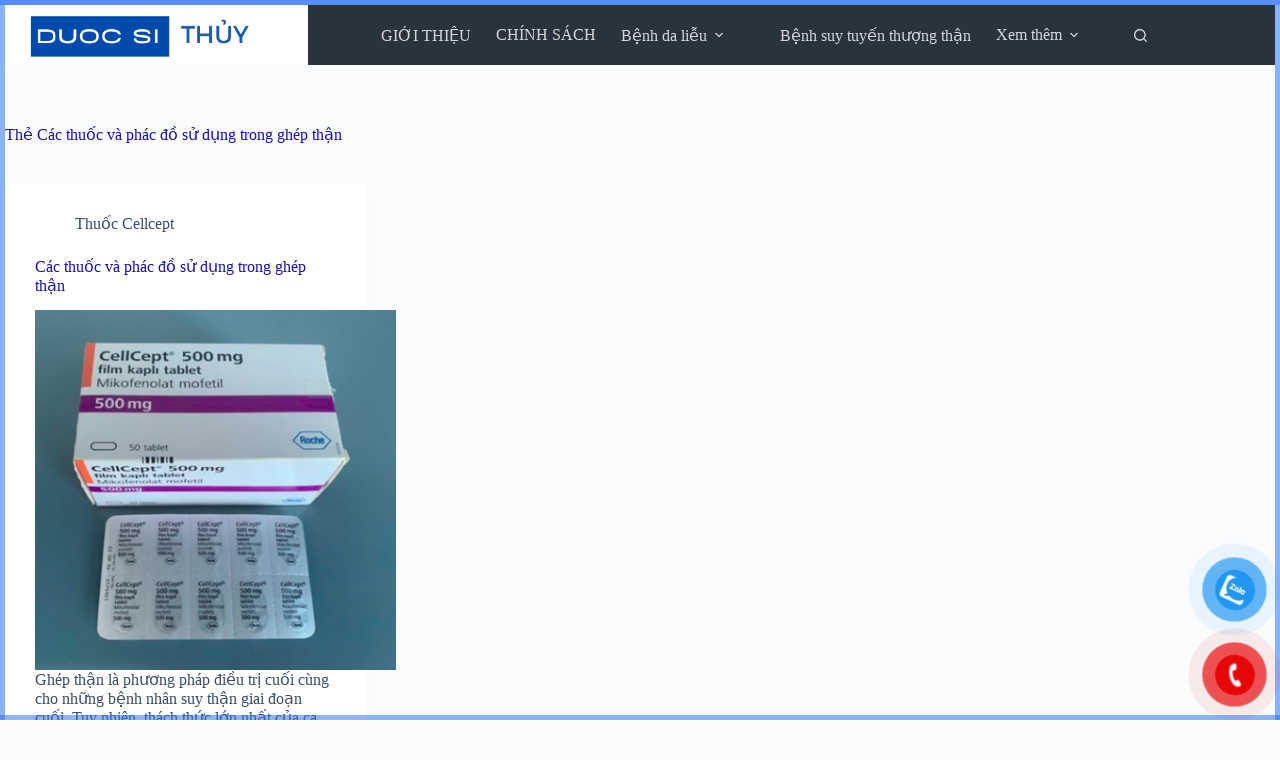

--- FILE ---
content_type: text/html; charset=UTF-8
request_url: https://dsthuy.com/tag/cac-thuoc-va-phac-do-su-dung-trong-ghep-than/
body_size: 22702
content:
<!doctype html>
<html lang="vi" prefix="og: https://ogp.me/ns#">
<head>
	
	<meta charset="UTF-8">
	<meta name="viewport" content="width=device-width, initial-scale=1, maximum-scale=5, viewport-fit=cover">
	<link rel="profile" href="https://gmpg.org/xfn/11">

		<style>img:is([sizes="auto" i], [sizes^="auto," i]) { contain-intrinsic-size: 3000px 1500px }</style>
	
<!-- Tối ưu hóa công cụ tìm kiếm bởi Rank Math - https://rankmath.com/ -->
<title>Các Thuốc Và Phác đồ Sử Dụng Trong Ghép Thận - Dược Sĩ Thủy</title>
<meta name="robots" content="follow, index, max-snippet:-1, max-video-preview:-1, max-image-preview:large"/>
<link rel="canonical" href="https://dsthuy.com/tag/cac-thuoc-va-phac-do-su-dung-trong-ghep-than/" />
<meta property="og:locale" content="vi_VN" />
<meta property="og:type" content="article" />
<meta property="og:title" content="Các Thuốc Và Phác đồ Sử Dụng Trong Ghép Thận - Dược Sĩ Thủy" />
<meta property="og:url" content="https://dsthuy.com/tag/cac-thuoc-va-phac-do-su-dung-trong-ghep-than/" />
<meta property="og:site_name" content="Thông tin và hướng dẫn sử dụng thuốc" />
<meta property="og:image" content="https://dsthuy.com/wp-content/uploads/2023/10/logo-dsthuy.com_.png" />
<meta property="og:image:secure_url" content="https://dsthuy.com/wp-content/uploads/2023/10/logo-dsthuy.com_.png" />
<meta property="og:image:width" content="500" />
<meta property="og:image:height" content="500" />
<meta property="og:image:alt" content="logo-dsthuy.com" />
<meta property="og:image:type" content="image/png" />
<meta name="twitter:card" content="summary_large_image" />
<meta name="twitter:title" content="Các Thuốc Và Phác đồ Sử Dụng Trong Ghép Thận - Dược Sĩ Thủy" />
<meta name="twitter:image" content="https://dsthuy.com/wp-content/uploads/2023/10/logo-dsthuy.com_.png" />
<meta name="twitter:label1" content="Bài viết" />
<meta name="twitter:data1" content="1" />
<script type="application/ld+json" class="rank-math-schema">{"@context":"https://schema.org","@graph":[{"@type":"HealthAndBeautyBusiness","@id":"https://dsthuy.com/#organization","name":"Th\u00f4ng tin v\u00e0 h\u01b0\u1edbng d\u1eabn s\u1eed d\u1ee5ng thu\u1ed1c","url":"https://dsthuy.com","logo":{"@type":"ImageObject","@id":"https://dsthuy.com/#logo","url":"https://dsthuy.com/wp-content/uploads/2023/10/logo-dsthuy.com-Copy.png","contentUrl":"https://dsthuy.com/wp-content/uploads/2023/10/logo-dsthuy.com-Copy.png","caption":"Th\u00f4ng tin v\u00e0 h\u01b0\u1edbng d\u1eabn s\u1eed d\u1ee5ng thu\u1ed1c","inLanguage":"vi","width":"500","height":"99"},"openingHours":["Monday,Tuesday,Wednesday,Thursday,Friday,Saturday,Sunday 09:00-17:00"],"image":{"@id":"https://dsthuy.com/#logo"}},{"@type":"WebSite","@id":"https://dsthuy.com/#website","url":"https://dsthuy.com","name":"Th\u00f4ng tin v\u00e0 h\u01b0\u1edbng d\u1eabn s\u1eed d\u1ee5ng thu\u1ed1c","alternateName":"Th\u00f4ng tin v\u00e0 h\u01b0\u1edbng d\u1eabn s\u1eed d\u1ee5ng thu\u1ed1c","publisher":{"@id":"https://dsthuy.com/#organization"},"inLanguage":"vi"},{"@type":"BreadcrumbList","@id":"https://dsthuy.com/tag/cac-thuoc-va-phac-do-su-dung-trong-ghep-than/#breadcrumb","itemListElement":[{"@type":"ListItem","position":"1","item":{"@id":"https://dsthuy.com","name":"Home"}},{"@type":"ListItem","position":"2","item":{"@id":"https://dsthuy.com/tag/cac-thuoc-va-phac-do-su-dung-trong-ghep-than/","name":"C\u00e1c thu\u1ed1c v\u00e0 ph\u00e1c \u0111\u1ed3 s\u1eed d\u1ee5ng trong gh\u00e9p th\u1eadn"}}]},{"@type":"CollectionPage","@id":"https://dsthuy.com/tag/cac-thuoc-va-phac-do-su-dung-trong-ghep-than/#webpage","url":"https://dsthuy.com/tag/cac-thuoc-va-phac-do-su-dung-trong-ghep-than/","name":"C\u00e1c Thu\u1ed1c V\u00e0 Ph\u00e1c \u0111\u1ed3 S\u1eed D\u1ee5ng Trong Gh\u00e9p Th\u1eadn - D\u01b0\u1ee3c S\u0129 Th\u1ee7y","isPartOf":{"@id":"https://dsthuy.com/#website"},"inLanguage":"vi","breadcrumb":{"@id":"https://dsthuy.com/tag/cac-thuoc-va-phac-do-su-dung-trong-ghep-than/#breadcrumb"}}]}</script>
<!-- /Plugin SEO WordPress Rank Math -->

<link rel="alternate" type="application/rss+xml" title="Dòng thông tin Dược sĩ Thủy &raquo;" href="https://dsthuy.com/feed/" />
<link rel="alternate" type="application/rss+xml" title="Dược sĩ Thủy &raquo; Dòng bình luận" href="https://dsthuy.com/comments/feed/" />
<link rel="alternate" type="application/rss+xml" title="Dòng thông tin cho Thẻ Dược sĩ Thủy &raquo; Các thuốc và phác đồ sử dụng trong ghép thận" href="https://dsthuy.com/tag/cac-thuoc-va-phac-do-su-dung-trong-ghep-than/feed/" />
<link rel='stylesheet' id='wp-block-library-css' href='https://dsthuy.com/wp-includes/css/dist/block-library/style.min.css?ver=6.8.3' media='all' />
<link rel='stylesheet' id='wp-components-css' href='https://dsthuy.com/wp-includes/css/dist/components/style.min.css?ver=6.8.3' media='all' />
<link rel='stylesheet' id='wp-preferences-css' href='https://dsthuy.com/wp-includes/css/dist/preferences/style.min.css?ver=6.8.3' media='all' />
<link rel='stylesheet' id='wp-block-editor-css' href='https://dsthuy.com/wp-includes/css/dist/block-editor/style.min.css?ver=6.8.3' media='all' />
<link data-minify="1" rel='stylesheet' id='popup-maker-block-library-style-css' href='https://dsthuy.com/wp-content/cache/min/1/wp-content/plugins/popup-maker/dist/packages/block-library-style.css?ver=1758133087' media='all' />
<style id='global-styles-inline-css'>
:root{--wp--preset--aspect-ratio--square: 1;--wp--preset--aspect-ratio--4-3: 4/3;--wp--preset--aspect-ratio--3-4: 3/4;--wp--preset--aspect-ratio--3-2: 3/2;--wp--preset--aspect-ratio--2-3: 2/3;--wp--preset--aspect-ratio--16-9: 16/9;--wp--preset--aspect-ratio--9-16: 9/16;--wp--preset--color--black: #000000;--wp--preset--color--cyan-bluish-gray: #abb8c3;--wp--preset--color--white: #ffffff;--wp--preset--color--pale-pink: #f78da7;--wp--preset--color--vivid-red: #cf2e2e;--wp--preset--color--luminous-vivid-orange: #ff6900;--wp--preset--color--luminous-vivid-amber: #fcb900;--wp--preset--color--light-green-cyan: #7bdcb5;--wp--preset--color--vivid-green-cyan: #00d084;--wp--preset--color--pale-cyan-blue: #8ed1fc;--wp--preset--color--vivid-cyan-blue: #0693e3;--wp--preset--color--vivid-purple: #9b51e0;--wp--preset--color--palette-color-1: var(--theme-palette-color-1, #2872fa);--wp--preset--color--palette-color-2: var(--theme-palette-color-2, #1559ed);--wp--preset--color--palette-color-3: var(--theme-palette-color-3, #3A4F66);--wp--preset--color--palette-color-4: var(--theme-palette-color-4, #192a3d);--wp--preset--color--palette-color-5: var(--theme-palette-color-5, #e1e8ed);--wp--preset--color--palette-color-6: var(--theme-palette-color-6, #f2f5f7);--wp--preset--color--palette-color-7: var(--theme-palette-color-7, #FAFBFC);--wp--preset--color--palette-color-8: var(--theme-palette-color-8, #ffffff);--wp--preset--gradient--vivid-cyan-blue-to-vivid-purple: linear-gradient(135deg,rgba(6,147,227,1) 0%,rgb(155,81,224) 100%);--wp--preset--gradient--light-green-cyan-to-vivid-green-cyan: linear-gradient(135deg,rgb(122,220,180) 0%,rgb(0,208,130) 100%);--wp--preset--gradient--luminous-vivid-amber-to-luminous-vivid-orange: linear-gradient(135deg,rgba(252,185,0,1) 0%,rgba(255,105,0,1) 100%);--wp--preset--gradient--luminous-vivid-orange-to-vivid-red: linear-gradient(135deg,rgba(255,105,0,1) 0%,rgb(207,46,46) 100%);--wp--preset--gradient--very-light-gray-to-cyan-bluish-gray: linear-gradient(135deg,rgb(238,238,238) 0%,rgb(169,184,195) 100%);--wp--preset--gradient--cool-to-warm-spectrum: linear-gradient(135deg,rgb(74,234,220) 0%,rgb(151,120,209) 20%,rgb(207,42,186) 40%,rgb(238,44,130) 60%,rgb(251,105,98) 80%,rgb(254,248,76) 100%);--wp--preset--gradient--blush-light-purple: linear-gradient(135deg,rgb(255,206,236) 0%,rgb(152,150,240) 100%);--wp--preset--gradient--blush-bordeaux: linear-gradient(135deg,rgb(254,205,165) 0%,rgb(254,45,45) 50%,rgb(107,0,62) 100%);--wp--preset--gradient--luminous-dusk: linear-gradient(135deg,rgb(255,203,112) 0%,rgb(199,81,192) 50%,rgb(65,88,208) 100%);--wp--preset--gradient--pale-ocean: linear-gradient(135deg,rgb(255,245,203) 0%,rgb(182,227,212) 50%,rgb(51,167,181) 100%);--wp--preset--gradient--electric-grass: linear-gradient(135deg,rgb(202,248,128) 0%,rgb(113,206,126) 100%);--wp--preset--gradient--midnight: linear-gradient(135deg,rgb(2,3,129) 0%,rgb(40,116,252) 100%);--wp--preset--gradient--juicy-peach: linear-gradient(to right, #ffecd2 0%, #fcb69f 100%);--wp--preset--gradient--young-passion: linear-gradient(to right, #ff8177 0%, #ff867a 0%, #ff8c7f 21%, #f99185 52%, #cf556c 78%, #b12a5b 100%);--wp--preset--gradient--true-sunset: linear-gradient(to right, #fa709a 0%, #fee140 100%);--wp--preset--gradient--morpheus-den: linear-gradient(to top, #30cfd0 0%, #330867 100%);--wp--preset--gradient--plum-plate: linear-gradient(135deg, #667eea 0%, #764ba2 100%);--wp--preset--gradient--aqua-splash: linear-gradient(15deg, #13547a 0%, #80d0c7 100%);--wp--preset--gradient--love-kiss: linear-gradient(to top, #ff0844 0%, #ffb199 100%);--wp--preset--gradient--new-retrowave: linear-gradient(to top, #3b41c5 0%, #a981bb 49%, #ffc8a9 100%);--wp--preset--gradient--plum-bath: linear-gradient(to top, #cc208e 0%, #6713d2 100%);--wp--preset--gradient--high-flight: linear-gradient(to right, #0acffe 0%, #495aff 100%);--wp--preset--gradient--teen-party: linear-gradient(-225deg, #FF057C 0%, #8D0B93 50%, #321575 100%);--wp--preset--gradient--fabled-sunset: linear-gradient(-225deg, #231557 0%, #44107A 29%, #FF1361 67%, #FFF800 100%);--wp--preset--gradient--arielle-smile: radial-gradient(circle 248px at center, #16d9e3 0%, #30c7ec 47%, #46aef7 100%);--wp--preset--gradient--itmeo-branding: linear-gradient(180deg, #2af598 0%, #009efd 100%);--wp--preset--gradient--deep-blue: linear-gradient(to right, #6a11cb 0%, #2575fc 100%);--wp--preset--gradient--strong-bliss: linear-gradient(to right, #f78ca0 0%, #f9748f 19%, #fd868c 60%, #fe9a8b 100%);--wp--preset--gradient--sweet-period: linear-gradient(to top, #3f51b1 0%, #5a55ae 13%, #7b5fac 25%, #8f6aae 38%, #a86aa4 50%, #cc6b8e 62%, #f18271 75%, #f3a469 87%, #f7c978 100%);--wp--preset--gradient--purple-division: linear-gradient(to top, #7028e4 0%, #e5b2ca 100%);--wp--preset--gradient--cold-evening: linear-gradient(to top, #0c3483 0%, #a2b6df 100%, #6b8cce 100%, #a2b6df 100%);--wp--preset--gradient--mountain-rock: linear-gradient(to right, #868f96 0%, #596164 100%);--wp--preset--gradient--desert-hump: linear-gradient(to top, #c79081 0%, #dfa579 100%);--wp--preset--gradient--ethernal-constance: linear-gradient(to top, #09203f 0%, #537895 100%);--wp--preset--gradient--happy-memories: linear-gradient(-60deg, #ff5858 0%, #f09819 100%);--wp--preset--gradient--grown-early: linear-gradient(to top, #0ba360 0%, #3cba92 100%);--wp--preset--gradient--morning-salad: linear-gradient(-225deg, #B7F8DB 0%, #50A7C2 100%);--wp--preset--gradient--night-call: linear-gradient(-225deg, #AC32E4 0%, #7918F2 48%, #4801FF 100%);--wp--preset--gradient--mind-crawl: linear-gradient(-225deg, #473B7B 0%, #3584A7 51%, #30D2BE 100%);--wp--preset--gradient--angel-care: linear-gradient(-225deg, #FFE29F 0%, #FFA99F 48%, #FF719A 100%);--wp--preset--gradient--juicy-cake: linear-gradient(to top, #e14fad 0%, #f9d423 100%);--wp--preset--gradient--rich-metal: linear-gradient(to right, #d7d2cc 0%, #304352 100%);--wp--preset--gradient--mole-hall: linear-gradient(-20deg, #616161 0%, #9bc5c3 100%);--wp--preset--gradient--cloudy-knoxville: linear-gradient(120deg, #fdfbfb 0%, #ebedee 100%);--wp--preset--gradient--soft-grass: linear-gradient(to top, #c1dfc4 0%, #deecdd 100%);--wp--preset--gradient--saint-petersburg: linear-gradient(135deg, #f5f7fa 0%, #c3cfe2 100%);--wp--preset--gradient--everlasting-sky: linear-gradient(135deg, #fdfcfb 0%, #e2d1c3 100%);--wp--preset--gradient--kind-steel: linear-gradient(-20deg, #e9defa 0%, #fbfcdb 100%);--wp--preset--gradient--over-sun: linear-gradient(60deg, #abecd6 0%, #fbed96 100%);--wp--preset--gradient--premium-white: linear-gradient(to top, #d5d4d0 0%, #d5d4d0 1%, #eeeeec 31%, #efeeec 75%, #e9e9e7 100%);--wp--preset--gradient--clean-mirror: linear-gradient(45deg, #93a5cf 0%, #e4efe9 100%);--wp--preset--gradient--wild-apple: linear-gradient(to top, #d299c2 0%, #fef9d7 100%);--wp--preset--gradient--snow-again: linear-gradient(to top, #e6e9f0 0%, #eef1f5 100%);--wp--preset--gradient--confident-cloud: linear-gradient(to top, #dad4ec 0%, #dad4ec 1%, #f3e7e9 100%);--wp--preset--gradient--glass-water: linear-gradient(to top, #dfe9f3 0%, white 100%);--wp--preset--gradient--perfect-white: linear-gradient(-225deg, #E3FDF5 0%, #FFE6FA 100%);--wp--preset--font-size--small: 13px;--wp--preset--font-size--medium: 20px;--wp--preset--font-size--large: clamp(22px, 1.375rem + ((1vw - 3.2px) * 0.625), 30px);--wp--preset--font-size--x-large: clamp(30px, 1.875rem + ((1vw - 3.2px) * 1.563), 50px);--wp--preset--font-size--xx-large: clamp(45px, 2.813rem + ((1vw - 3.2px) * 2.734), 80px);--wp--preset--spacing--20: 0.44rem;--wp--preset--spacing--30: 0.67rem;--wp--preset--spacing--40: 1rem;--wp--preset--spacing--50: 1.5rem;--wp--preset--spacing--60: 2.25rem;--wp--preset--spacing--70: 3.38rem;--wp--preset--spacing--80: 5.06rem;--wp--preset--shadow--natural: 6px 6px 9px rgba(0, 0, 0, 0.2);--wp--preset--shadow--deep: 12px 12px 50px rgba(0, 0, 0, 0.4);--wp--preset--shadow--sharp: 6px 6px 0px rgba(0, 0, 0, 0.2);--wp--preset--shadow--outlined: 6px 6px 0px -3px rgba(255, 255, 255, 1), 6px 6px rgba(0, 0, 0, 1);--wp--preset--shadow--crisp: 6px 6px 0px rgba(0, 0, 0, 1);}:root { --wp--style--global--content-size: var(--theme-block-max-width);--wp--style--global--wide-size: var(--theme-block-wide-max-width); }:where(body) { margin: 0; }.wp-site-blocks > .alignleft { float: left; margin-right: 2em; }.wp-site-blocks > .alignright { float: right; margin-left: 2em; }.wp-site-blocks > .aligncenter { justify-content: center; margin-left: auto; margin-right: auto; }:where(.wp-site-blocks) > * { margin-block-start: var(--theme-content-spacing); margin-block-end: 0; }:where(.wp-site-blocks) > :first-child { margin-block-start: 0; }:where(.wp-site-blocks) > :last-child { margin-block-end: 0; }:root { --wp--style--block-gap: var(--theme-content-spacing); }:root :where(.is-layout-flow) > :first-child{margin-block-start: 0;}:root :where(.is-layout-flow) > :last-child{margin-block-end: 0;}:root :where(.is-layout-flow) > *{margin-block-start: var(--theme-content-spacing);margin-block-end: 0;}:root :where(.is-layout-constrained) > :first-child{margin-block-start: 0;}:root :where(.is-layout-constrained) > :last-child{margin-block-end: 0;}:root :where(.is-layout-constrained) > *{margin-block-start: var(--theme-content-spacing);margin-block-end: 0;}:root :where(.is-layout-flex){gap: var(--theme-content-spacing);}:root :where(.is-layout-grid){gap: var(--theme-content-spacing);}.is-layout-flow > .alignleft{float: left;margin-inline-start: 0;margin-inline-end: 2em;}.is-layout-flow > .alignright{float: right;margin-inline-start: 2em;margin-inline-end: 0;}.is-layout-flow > .aligncenter{margin-left: auto !important;margin-right: auto !important;}.is-layout-constrained > .alignleft{float: left;margin-inline-start: 0;margin-inline-end: 2em;}.is-layout-constrained > .alignright{float: right;margin-inline-start: 2em;margin-inline-end: 0;}.is-layout-constrained > .aligncenter{margin-left: auto !important;margin-right: auto !important;}.is-layout-constrained > :where(:not(.alignleft):not(.alignright):not(.alignfull)){max-width: var(--wp--style--global--content-size);margin-left: auto !important;margin-right: auto !important;}.is-layout-constrained > .alignwide{max-width: var(--wp--style--global--wide-size);}body .is-layout-flex{display: flex;}.is-layout-flex{flex-wrap: wrap;align-items: center;}.is-layout-flex > :is(*, div){margin: 0;}body .is-layout-grid{display: grid;}.is-layout-grid > :is(*, div){margin: 0;}body{padding-top: 0px;padding-right: 0px;padding-bottom: 0px;padding-left: 0px;}.has-black-color{color: var(--wp--preset--color--black) !important;}.has-cyan-bluish-gray-color{color: var(--wp--preset--color--cyan-bluish-gray) !important;}.has-white-color{color: var(--wp--preset--color--white) !important;}.has-pale-pink-color{color: var(--wp--preset--color--pale-pink) !important;}.has-vivid-red-color{color: var(--wp--preset--color--vivid-red) !important;}.has-luminous-vivid-orange-color{color: var(--wp--preset--color--luminous-vivid-orange) !important;}.has-luminous-vivid-amber-color{color: var(--wp--preset--color--luminous-vivid-amber) !important;}.has-light-green-cyan-color{color: var(--wp--preset--color--light-green-cyan) !important;}.has-vivid-green-cyan-color{color: var(--wp--preset--color--vivid-green-cyan) !important;}.has-pale-cyan-blue-color{color: var(--wp--preset--color--pale-cyan-blue) !important;}.has-vivid-cyan-blue-color{color: var(--wp--preset--color--vivid-cyan-blue) !important;}.has-vivid-purple-color{color: var(--wp--preset--color--vivid-purple) !important;}.has-palette-color-1-color{color: var(--wp--preset--color--palette-color-1) !important;}.has-palette-color-2-color{color: var(--wp--preset--color--palette-color-2) !important;}.has-palette-color-3-color{color: var(--wp--preset--color--palette-color-3) !important;}.has-palette-color-4-color{color: var(--wp--preset--color--palette-color-4) !important;}.has-palette-color-5-color{color: var(--wp--preset--color--palette-color-5) !important;}.has-palette-color-6-color{color: var(--wp--preset--color--palette-color-6) !important;}.has-palette-color-7-color{color: var(--wp--preset--color--palette-color-7) !important;}.has-palette-color-8-color{color: var(--wp--preset--color--palette-color-8) !important;}.has-black-background-color{background-color: var(--wp--preset--color--black) !important;}.has-cyan-bluish-gray-background-color{background-color: var(--wp--preset--color--cyan-bluish-gray) !important;}.has-white-background-color{background-color: var(--wp--preset--color--white) !important;}.has-pale-pink-background-color{background-color: var(--wp--preset--color--pale-pink) !important;}.has-vivid-red-background-color{background-color: var(--wp--preset--color--vivid-red) !important;}.has-luminous-vivid-orange-background-color{background-color: var(--wp--preset--color--luminous-vivid-orange) !important;}.has-luminous-vivid-amber-background-color{background-color: var(--wp--preset--color--luminous-vivid-amber) !important;}.has-light-green-cyan-background-color{background-color: var(--wp--preset--color--light-green-cyan) !important;}.has-vivid-green-cyan-background-color{background-color: var(--wp--preset--color--vivid-green-cyan) !important;}.has-pale-cyan-blue-background-color{background-color: var(--wp--preset--color--pale-cyan-blue) !important;}.has-vivid-cyan-blue-background-color{background-color: var(--wp--preset--color--vivid-cyan-blue) !important;}.has-vivid-purple-background-color{background-color: var(--wp--preset--color--vivid-purple) !important;}.has-palette-color-1-background-color{background-color: var(--wp--preset--color--palette-color-1) !important;}.has-palette-color-2-background-color{background-color: var(--wp--preset--color--palette-color-2) !important;}.has-palette-color-3-background-color{background-color: var(--wp--preset--color--palette-color-3) !important;}.has-palette-color-4-background-color{background-color: var(--wp--preset--color--palette-color-4) !important;}.has-palette-color-5-background-color{background-color: var(--wp--preset--color--palette-color-5) !important;}.has-palette-color-6-background-color{background-color: var(--wp--preset--color--palette-color-6) !important;}.has-palette-color-7-background-color{background-color: var(--wp--preset--color--palette-color-7) !important;}.has-palette-color-8-background-color{background-color: var(--wp--preset--color--palette-color-8) !important;}.has-black-border-color{border-color: var(--wp--preset--color--black) !important;}.has-cyan-bluish-gray-border-color{border-color: var(--wp--preset--color--cyan-bluish-gray) !important;}.has-white-border-color{border-color: var(--wp--preset--color--white) !important;}.has-pale-pink-border-color{border-color: var(--wp--preset--color--pale-pink) !important;}.has-vivid-red-border-color{border-color: var(--wp--preset--color--vivid-red) !important;}.has-luminous-vivid-orange-border-color{border-color: var(--wp--preset--color--luminous-vivid-orange) !important;}.has-luminous-vivid-amber-border-color{border-color: var(--wp--preset--color--luminous-vivid-amber) !important;}.has-light-green-cyan-border-color{border-color: var(--wp--preset--color--light-green-cyan) !important;}.has-vivid-green-cyan-border-color{border-color: var(--wp--preset--color--vivid-green-cyan) !important;}.has-pale-cyan-blue-border-color{border-color: var(--wp--preset--color--pale-cyan-blue) !important;}.has-vivid-cyan-blue-border-color{border-color: var(--wp--preset--color--vivid-cyan-blue) !important;}.has-vivid-purple-border-color{border-color: var(--wp--preset--color--vivid-purple) !important;}.has-palette-color-1-border-color{border-color: var(--wp--preset--color--palette-color-1) !important;}.has-palette-color-2-border-color{border-color: var(--wp--preset--color--palette-color-2) !important;}.has-palette-color-3-border-color{border-color: var(--wp--preset--color--palette-color-3) !important;}.has-palette-color-4-border-color{border-color: var(--wp--preset--color--palette-color-4) !important;}.has-palette-color-5-border-color{border-color: var(--wp--preset--color--palette-color-5) !important;}.has-palette-color-6-border-color{border-color: var(--wp--preset--color--palette-color-6) !important;}.has-palette-color-7-border-color{border-color: var(--wp--preset--color--palette-color-7) !important;}.has-palette-color-8-border-color{border-color: var(--wp--preset--color--palette-color-8) !important;}.has-vivid-cyan-blue-to-vivid-purple-gradient-background{background: var(--wp--preset--gradient--vivid-cyan-blue-to-vivid-purple) !important;}.has-light-green-cyan-to-vivid-green-cyan-gradient-background{background: var(--wp--preset--gradient--light-green-cyan-to-vivid-green-cyan) !important;}.has-luminous-vivid-amber-to-luminous-vivid-orange-gradient-background{background: var(--wp--preset--gradient--luminous-vivid-amber-to-luminous-vivid-orange) !important;}.has-luminous-vivid-orange-to-vivid-red-gradient-background{background: var(--wp--preset--gradient--luminous-vivid-orange-to-vivid-red) !important;}.has-very-light-gray-to-cyan-bluish-gray-gradient-background{background: var(--wp--preset--gradient--very-light-gray-to-cyan-bluish-gray) !important;}.has-cool-to-warm-spectrum-gradient-background{background: var(--wp--preset--gradient--cool-to-warm-spectrum) !important;}.has-blush-light-purple-gradient-background{background: var(--wp--preset--gradient--blush-light-purple) !important;}.has-blush-bordeaux-gradient-background{background: var(--wp--preset--gradient--blush-bordeaux) !important;}.has-luminous-dusk-gradient-background{background: var(--wp--preset--gradient--luminous-dusk) !important;}.has-pale-ocean-gradient-background{background: var(--wp--preset--gradient--pale-ocean) !important;}.has-electric-grass-gradient-background{background: var(--wp--preset--gradient--electric-grass) !important;}.has-midnight-gradient-background{background: var(--wp--preset--gradient--midnight) !important;}.has-juicy-peach-gradient-background{background: var(--wp--preset--gradient--juicy-peach) !important;}.has-young-passion-gradient-background{background: var(--wp--preset--gradient--young-passion) !important;}.has-true-sunset-gradient-background{background: var(--wp--preset--gradient--true-sunset) !important;}.has-morpheus-den-gradient-background{background: var(--wp--preset--gradient--morpheus-den) !important;}.has-plum-plate-gradient-background{background: var(--wp--preset--gradient--plum-plate) !important;}.has-aqua-splash-gradient-background{background: var(--wp--preset--gradient--aqua-splash) !important;}.has-love-kiss-gradient-background{background: var(--wp--preset--gradient--love-kiss) !important;}.has-new-retrowave-gradient-background{background: var(--wp--preset--gradient--new-retrowave) !important;}.has-plum-bath-gradient-background{background: var(--wp--preset--gradient--plum-bath) !important;}.has-high-flight-gradient-background{background: var(--wp--preset--gradient--high-flight) !important;}.has-teen-party-gradient-background{background: var(--wp--preset--gradient--teen-party) !important;}.has-fabled-sunset-gradient-background{background: var(--wp--preset--gradient--fabled-sunset) !important;}.has-arielle-smile-gradient-background{background: var(--wp--preset--gradient--arielle-smile) !important;}.has-itmeo-branding-gradient-background{background: var(--wp--preset--gradient--itmeo-branding) !important;}.has-deep-blue-gradient-background{background: var(--wp--preset--gradient--deep-blue) !important;}.has-strong-bliss-gradient-background{background: var(--wp--preset--gradient--strong-bliss) !important;}.has-sweet-period-gradient-background{background: var(--wp--preset--gradient--sweet-period) !important;}.has-purple-division-gradient-background{background: var(--wp--preset--gradient--purple-division) !important;}.has-cold-evening-gradient-background{background: var(--wp--preset--gradient--cold-evening) !important;}.has-mountain-rock-gradient-background{background: var(--wp--preset--gradient--mountain-rock) !important;}.has-desert-hump-gradient-background{background: var(--wp--preset--gradient--desert-hump) !important;}.has-ethernal-constance-gradient-background{background: var(--wp--preset--gradient--ethernal-constance) !important;}.has-happy-memories-gradient-background{background: var(--wp--preset--gradient--happy-memories) !important;}.has-grown-early-gradient-background{background: var(--wp--preset--gradient--grown-early) !important;}.has-morning-salad-gradient-background{background: var(--wp--preset--gradient--morning-salad) !important;}.has-night-call-gradient-background{background: var(--wp--preset--gradient--night-call) !important;}.has-mind-crawl-gradient-background{background: var(--wp--preset--gradient--mind-crawl) !important;}.has-angel-care-gradient-background{background: var(--wp--preset--gradient--angel-care) !important;}.has-juicy-cake-gradient-background{background: var(--wp--preset--gradient--juicy-cake) !important;}.has-rich-metal-gradient-background{background: var(--wp--preset--gradient--rich-metal) !important;}.has-mole-hall-gradient-background{background: var(--wp--preset--gradient--mole-hall) !important;}.has-cloudy-knoxville-gradient-background{background: var(--wp--preset--gradient--cloudy-knoxville) !important;}.has-soft-grass-gradient-background{background: var(--wp--preset--gradient--soft-grass) !important;}.has-saint-petersburg-gradient-background{background: var(--wp--preset--gradient--saint-petersburg) !important;}.has-everlasting-sky-gradient-background{background: var(--wp--preset--gradient--everlasting-sky) !important;}.has-kind-steel-gradient-background{background: var(--wp--preset--gradient--kind-steel) !important;}.has-over-sun-gradient-background{background: var(--wp--preset--gradient--over-sun) !important;}.has-premium-white-gradient-background{background: var(--wp--preset--gradient--premium-white) !important;}.has-clean-mirror-gradient-background{background: var(--wp--preset--gradient--clean-mirror) !important;}.has-wild-apple-gradient-background{background: var(--wp--preset--gradient--wild-apple) !important;}.has-snow-again-gradient-background{background: var(--wp--preset--gradient--snow-again) !important;}.has-confident-cloud-gradient-background{background: var(--wp--preset--gradient--confident-cloud) !important;}.has-glass-water-gradient-background{background: var(--wp--preset--gradient--glass-water) !important;}.has-perfect-white-gradient-background{background: var(--wp--preset--gradient--perfect-white) !important;}.has-small-font-size{font-size: var(--wp--preset--font-size--small) !important;}.has-medium-font-size{font-size: var(--wp--preset--font-size--medium) !important;}.has-large-font-size{font-size: var(--wp--preset--font-size--large) !important;}.has-x-large-font-size{font-size: var(--wp--preset--font-size--x-large) !important;}.has-xx-large-font-size{font-size: var(--wp--preset--font-size--xx-large) !important;}
:root :where(.wp-block-pullquote){font-size: clamp(0.984em, 0.984rem + ((1vw - 0.2em) * 0.645), 1.5em);line-height: 1.6;}
</style>
<link rel='stylesheet' id='kk-star-ratings-css' href='https://dsthuy.com/wp-content/cache/background-css/dsthuy.com/wp-content/plugins/kk-star-ratings/src/core/public/css/kk-star-ratings.min.css?ver=5.4.10.2&wpr_t=1763997872' media='all' />
<link rel='stylesheet' id='toc-screen-css' href='https://dsthuy.com/wp-content/plugins/table-of-contents-plus/screen.min.css?ver=2411.1' media='all' />
<link data-minify="1" rel='stylesheet' id='pzf-style-css' href='https://dsthuy.com/wp-content/cache/min/1/wp-content/plugins/button-contact-vr/legacy/css/style.css?ver=1752206994' media='all' />
<link data-minify="1" rel='stylesheet' id='parent-style-css' href='https://dsthuy.com/wp-content/cache/min/1/wp-content/themes/blocksy/style.css?ver=1752206994' media='all' />
<link data-minify="1" rel='stylesheet' id='ct-main-styles-css' href='https://dsthuy.com/wp-content/cache/min/1/wp-content/themes/blocksy/static/bundle/main.min.css?ver=1752206994' media='all' />
<link rel='stylesheet' id='ct-page-title-styles-css' href='https://dsthuy.com/wp-content/themes/blocksy/static/bundle/page-title.min.css?ver=2.1.3' media='all' />
<style id='rocket-lazyload-inline-css'>
.rll-youtube-player{position:relative;padding-bottom:56.23%;height:0;overflow:hidden;max-width:100%;}.rll-youtube-player:focus-within{outline: 2px solid currentColor;outline-offset: 5px;}.rll-youtube-player iframe{position:absolute;top:0;left:0;width:100%;height:100%;z-index:100;background:0 0}.rll-youtube-player img{bottom:0;display:block;left:0;margin:auto;max-width:100%;width:100%;position:absolute;right:0;top:0;border:none;height:auto;-webkit-transition:.4s all;-moz-transition:.4s all;transition:.4s all}.rll-youtube-player img:hover{-webkit-filter:brightness(75%)}.rll-youtube-player .play{height:100%;width:100%;left:0;top:0;position:absolute;background:var(--wpr-bg-720bc457-dadc-4573-b847-f4c44db08ac6) no-repeat center;background-color: transparent !important;cursor:pointer;border:none;}.wp-embed-responsive .wp-has-aspect-ratio .rll-youtube-player{position:absolute;padding-bottom:0;width:100%;height:100%;top:0;bottom:0;left:0;right:0}
</style>
<script src="https://dsthuy.com/wp-includes/js/jquery/jquery.min.js?ver=3.7.1" id="jquery-core-js" defer></script>
<script src="https://dsthuy.com/wp-includes/js/jquery/jquery-migrate.min.js?ver=3.4.1" id="jquery-migrate-js" defer></script>
<link rel="https://api.w.org/" href="https://dsthuy.com/wp-json/" /><link rel="alternate" title="JSON" type="application/json" href="https://dsthuy.com/wp-json/wp/v2/tags/307" /><link rel="EditURI" type="application/rsd+xml" title="RSD" href="https://dsthuy.com/xmlrpc.php?rsd" />
<meta name="generator" content="WordPress 6.8.3" />
<noscript><link rel='stylesheet' href='https://dsthuy.com/wp-content/themes/blocksy/static/bundle/no-scripts.min.css' type='text/css'></noscript>
<style id="ct-main-styles-inline-css">[data-header*="type-1"] .ct-header [data-id="logo"] .site-logo-container {--logo-max-height:60px;} [data-header*="type-1"] .ct-header [data-id="logo"] .site-title {--theme-font-size:25px;--theme-link-initial-color:var(--theme-palette-color-4);} [data-header*="type-1"] .ct-header [data-id="menu-secondary"] > ul > li > a {--theme-font-weight:500;--theme-text-transform:uppercase;--theme-font-size:11px;--theme-line-height:1.3;--theme-link-initial-color:#d4d6d8;} [data-header*="type-1"] .ct-header [data-id="menu-secondary"] {--menu-indicator-hover-color:var(--theme-palette-color-1);--menu-indicator-active-color:var(--theme-palette-color-1);} [data-header*="type-1"] .ct-header [data-id="menu-secondary"] .sub-menu .ct-menu-link {--theme-link-initial-color:#ffffff;--theme-font-weight:500;--theme-font-size:12px;} [data-header*="type-1"] .ct-header [data-id="menu-secondary"] .sub-menu {--dropdown-background-color:#29333C;--dropdown-top-offset:15px;--dropdown-divider:1px dashed rgba(255, 255, 255, 0.1);--theme-box-shadow:0px 10px 20px rgba(41, 51, 61, 0.1);--theme-border-radius:2px;} [data-header*="type-1"] [data-id="mobile-menu"] {--theme-font-weight:700;--theme-font-size:20px;--theme-link-initial-color:#ffffff;--mobile-menu-divider:none;} [data-header*="type-1"] #offcanvas {--theme-box-shadow:0px 0px 70px rgba(0, 0, 0, 0.35);--side-panel-width:500px;--panel-content-height:100%;--horizontal-alignment:left;--text-horizontal-alignment:left;} [data-header*="type-1"] #offcanvas .ct-panel-inner {background-color:rgba(18, 21, 25, 0.98);} [data-header*="type-1"] [data-id="search"] {--theme-icon-size:13px;--theme-icon-color:#d4d6d8;--margin:0 0 0 10px !important;} [data-header*="type-1"] #search-modal .ct-search-results {--theme-font-weight:500;--theme-font-size:14px;--theme-line-height:1.4;} [data-header*="type-1"] #search-modal .ct-search-form {--theme-link-initial-color:#ffffff;--theme-form-text-initial-color:#ffffff;--theme-form-text-focus-color:#ffffff;--theme-form-field-border-initial-color:rgba(255, 255, 255, 0.2);--theme-button-text-initial-color:rgba(255, 255, 255, 0.7);--theme-button-text-hover-color:#ffffff;--theme-button-background-initial-color:var(--theme-palette-color-1);--theme-button-background-hover-color:var(--theme-palette-color-1);} [data-header*="type-1"] #search-modal {background-color:rgba(18, 21, 25, 0.98);} [data-header*="type-1"] .ct-header [data-row*="top"] {--height:50px;background-color:#29333c;background-image:none;--theme-border-top:none;--theme-border-bottom:none;--theme-box-shadow:none;} [data-header*="type-1"] .ct-header [data-row*="top"] > div {--theme-border-top:none;--theme-border-bottom:none;} [data-header*="type-1"] {--header-height:50px;} [data-header*="type-1"] .ct-header {background-image:none;} [data-footer*="type-1"] .ct-footer [data-row*="bottom"] > div {--container-spacing:25px;--theme-border:none;--theme-border-top:none;--theme-border-bottom:none;--grid-template-columns:initial;} [data-footer*="type-1"] .ct-footer [data-row*="bottom"] .widget-title {--theme-font-size:16px;} [data-footer*="type-1"] .ct-footer [data-row*="bottom"] {--theme-border-top:none;--theme-border-bottom:none;background-color:transparent;} [data-footer*="type-1"] [data-id="copyright"] {--theme-font-weight:400;--theme-font-size:15px;--theme-line-height:1.3;} [data-footer*="type-1"] [data-column="copyright"] {--horizontal-alignment:center;} [data-footer*="type-1"] .ct-footer [data-column="menu"] {--horizontal-alignment:flex-end;} [data-footer*="type-1"] .ct-footer [data-id="menu"] ul {--theme-font-weight:700;--theme-text-transform:uppercase;--theme-font-size:12px;--theme-line-height:1.3;} [data-footer*="type-1"] .ct-footer [data-id="menu"] > ul > li > a {--theme-link-initial-color:var(--theme-text-color);} [data-footer*="type-1"] .ct-footer [data-row*="middle"] > div {--container-spacing:70px;--theme-border:none;--theme-border-top:none;--theme-border-bottom:none;--grid-template-columns:repeat(3, 1fr);} [data-footer*="type-1"] .ct-footer [data-row*="middle"] .widget-title {--theme-font-size:16px;} [data-footer*="type-1"] .ct-footer [data-row*="middle"] {--theme-border-top:none;--theme-border-bottom:none;background-color:transparent;} [data-footer*="type-1"] [data-id="socials"].ct-footer-socials {--items-spacing:15px;} [data-footer*="type-1"] [data-id="socials"].ct-footer-socials [data-color="custom"] {--background-color:rgba(218, 222, 228, 0.3);--background-hover-color:var(--theme-palette-color-1);} [data-footer*="type-1"] [data-id="socials"].ct-footer-socials .ct-label {--visibility:none;} [data-footer*="type-1"] .ct-footer [data-row*="top"] > div {--container-spacing:30px;--theme-border:none;--theme-border-top:none;--theme-border-bottom:none;--grid-template-columns:1fr 3fr;} [data-footer*="type-1"] .ct-footer [data-row*="top"] .widget-title {--theme-font-size:16px;} [data-footer*="type-1"] .ct-footer [data-row*="top"] {--theme-border-top:none;--theme-border-bottom:none;background-color:transparent;} [data-footer*="type-1"] .ct-footer [data-column="widget-area-1"] {--text-horizontal-alignment:left;--horizontal-alignment:flex-start;--vertical-alignment:flex-start;} [data-footer*="type-1"] .ct-footer {background-color:var(--theme-palette-color-6);}:root {--theme-font-family:var(--theme-font-stack-default);--theme-font-weight:400;--theme-text-transform:none;--theme-text-decoration:none;--theme-font-size:16px;--theme-line-height:1.65;--theme-letter-spacing:0em;--theme-button-font-weight:500;--theme-button-font-size:15px;--has-classic-forms:var(--true);--has-modern-forms:var(--false);--theme-form-field-border-initial-color:var(--theme-border-color);--theme-form-field-border-focus-color:var(--theme-palette-color-1);--theme-form-field-border-width:2px;--theme-form-selection-field-initial-color:var(--theme-border-color);--theme-form-selection-field-active-color:var(--theme-palette-color-1);--theme-palette-color-1:#2872fa;--theme-palette-color-2:#1559ed;--theme-palette-color-3:#3A4F66;--theme-palette-color-4:#192a3d;--theme-palette-color-5:#e1e8ed;--theme-palette-color-6:#f2f5f7;--theme-palette-color-7:#FAFBFC;--theme-palette-color-8:#ffffff;--theme-text-color:var(--theme-palette-color-3);--theme-link-initial-color:var(--theme-palette-color-1);--theme-link-hover-color:var(--theme-palette-color-2);--theme-selection-text-color:#ffffff;--theme-selection-background-color:var(--theme-palette-color-1);--theme-border-color:var(--theme-palette-color-5);--theme-headings-color:#1813a9;--theme-content-spacing:1.5em;--theme-button-min-height:40px;--theme-button-shadow:none;--theme-button-transform:none;--theme-button-text-initial-color:#ffffff;--theme-button-text-hover-color:#ffffff;--theme-button-background-initial-color:var(--theme-palette-color-1);--theme-button-background-hover-color:var(--theme-palette-color-2);--theme-button-border:none;--theme-button-padding:5px 20px;--theme-normal-container-max-width:1200px;--theme-content-vertical-spacing:60px;--theme-container-edge-spacing:90vw;--theme-narrow-container-max-width:750px;--theme-wide-offset:130px;--theme-frame-size:5px;--theme-frame-color:rgba(40, 113, 250, 0.53);}h1 {--theme-font-weight:700;--theme-font-size:36px;--theme-line-height:1.5;}h2 {--theme-font-weight:700;--theme-font-size:30px;--theme-line-height:1.5;}h3 {--theme-font-weight:700;--theme-font-size:26px;--theme-line-height:1.5;}h4 {--theme-font-weight:700;--theme-font-size:24px;--theme-line-height:1.5;}h5 {--theme-font-weight:700;--theme-font-size:20px;--theme-line-height:1.5;}h6 {--theme-font-weight:700;--theme-font-size:16px;--theme-line-height:1.5;}.wp-block-pullquote {--theme-font-family:Georgia;--theme-font-weight:600;--theme-font-size:25px;}pre, code, samp, kbd {--theme-font-family:monospace;--theme-font-weight:400;--theme-font-size:16px;}figcaption {--theme-font-size:14px;}.ct-sidebar .widget-title {--theme-font-size:20px;}.ct-breadcrumbs {--theme-font-weight:600;--theme-text-transform:uppercase;--theme-font-size:12px;}body {background-color:var(--theme-palette-color-7);background-image:none;} [data-prefix="single_blog_post"] .entry-header .page-title {--theme-font-weight:900;--theme-font-size:40px;--theme-line-height:1.3;--theme-heading-color:#1b4cb6;} [data-prefix="single_blog_post"] .entry-header .entry-meta {--theme-font-weight:600;--theme-text-transform:uppercase;--theme-font-size:12px;--theme-line-height:1.3;--theme-text-color:#2f60f6;--theme-link-hover-color:#000000;} [data-prefix="single_blog_post"] .entry-header .page-description {--theme-text-color:var(--theme-palette-color-5);} [data-prefix="single_blog_post"] .hero-section[data-type="type-1"] {--alignment:left;} [data-prefix="categories"] .entry-header .page-title {--theme-font-size:30px;} [data-prefix="categories"] .entry-header .entry-meta {--theme-font-weight:600;--theme-text-transform:uppercase;--theme-font-size:12px;--theme-line-height:1.3;} [data-prefix="search"] .entry-header .page-title {--theme-font-size:30px;} [data-prefix="search"] .entry-header .entry-meta {--theme-font-weight:600;--theme-text-transform:uppercase;--theme-font-size:12px;--theme-line-height:1.3;} [data-prefix="author"] .entry-header .page-title {--theme-font-size:30px;} [data-prefix="author"] .entry-header .entry-meta {--theme-font-weight:600;--theme-text-transform:uppercase;--theme-font-size:12px;--theme-line-height:1.3;} [data-prefix="author"] .hero-section[data-type="type-2"] {background-color:var(--theme-palette-color-6);background-image:none;--container-padding:50px 0px;} [data-prefix="single_page"] .entry-header .page-title {--theme-font-size:30px;} [data-prefix="single_page"] .entry-header .entry-meta {--theme-font-weight:600;--theme-text-transform:uppercase;--theme-font-size:12px;--theme-line-height:1.3;} [data-prefix="blog"] .entry-card .entry-title {--theme-text-transform:none;--theme-font-size:20px;--theme-line-height:1.3;} [data-prefix="blog"] .entry-card .entry-meta {--theme-font-weight:600;--theme-text-transform:uppercase;--theme-font-size:12px;} [data-prefix="blog"] .entry-card {background-color:var(--theme-palette-color-8);--theme-box-shadow:0px 12px 18px -6px rgba(34, 56, 101, 0.04);--text-horizontal-alignment:start;--horizontal-alignment:flex-start;} [data-prefix="blog"] [data-archive="default"] .card-content .ct-media-container {--card-element-spacing:30px;} [data-prefix="blog"] [data-archive="default"] .card-content .entry-meta[data-id="kXJEVS"] {--card-element-spacing:15px;} [data-prefix="categories"] .entries {--grid-template-columns:repeat(3, minmax(0, 1fr));} [data-prefix="categories"] .entry-card .entry-title {--theme-font-size:20px;--theme-line-height:1.3;} [data-prefix="categories"] .entry-card .entry-meta {--theme-font-weight:600;--theme-text-transform:uppercase;--theme-font-size:12px;} [data-prefix="categories"] .entry-card {background-color:var(--theme-palette-color-8);--theme-box-shadow:0px 12px 18px -6px rgba(34, 56, 101, 0.04);} [data-prefix="author"] .entries {--grid-template-columns:repeat(3, minmax(0, 1fr));} [data-prefix="author"] .entry-card .entry-title {--theme-font-size:20px;--theme-line-height:1.3;} [data-prefix="author"] .entry-card .entry-meta {--theme-font-weight:600;--theme-text-transform:uppercase;--theme-font-size:12px;} [data-prefix="author"] .entry-card {background-color:var(--theme-palette-color-8);--theme-box-shadow:0px 12px 18px -6px rgba(34, 56, 101, 0.04);} [data-prefix="search"] .entries {--grid-template-columns:repeat(3, minmax(0, 1fr));} [data-prefix="search"] .entry-card .entry-title {--theme-font-size:20px;--theme-line-height:1.3;} [data-prefix="search"] .entry-card .entry-meta {--theme-font-weight:600;--theme-text-transform:uppercase;--theme-font-size:12px;} [data-prefix="search"] .entry-card {background-color:var(--theme-palette-color-8);--theme-box-shadow:0px 12px 18px -6px rgba(34, 56, 101, 0.04);}form textarea {--theme-form-field-height:170px;} [data-sidebar] {--sidebar-width:20%;--sidebar-width-no-unit:20;--sidebar-offset:30px;}.ct-sidebar {--theme-link-initial-color:var(--theme-text-color);--sidebar-widgets-spacing:40px;} [data-prefix="single_blog_post"] .post-navigation {--theme-link-initial-color:var(--theme-text-color);} [data-prefix="single_blog_post"] .ct-related-posts-container {background-color:var(--theme-palette-color-6);} [data-prefix="single_blog_post"] .ct-related-posts .related-entry-title {--theme-font-size:16px;--card-element-spacing:5px;} [data-prefix="single_blog_post"] .ct-related-posts .entry-meta {--theme-font-size:14px;} [data-prefix="single_blog_post"] .ct-related-posts {--grid-template-columns:repeat(3, minmax(0, 1fr));} [data-prefix="single_blog_post"] [class*="ct-container"] > article[class*="post"] {--has-boxed:var(--false);--has-wide:var(--true);} [data-prefix="single_page"] {background-color:var(--theme-palette-color-8);} [data-prefix="single_page"] [class*="ct-container"] > article[class*="post"] {--has-boxed:var(--false);--has-wide:var(--true);}@media (max-width: 999.98px) {[data-header*="type-1"] #offcanvas {--side-panel-width:65vw;} [data-footer*="type-1"] .ct-footer [data-row*="bottom"] > div {--grid-template-columns:initial;} [data-footer*="type-1"] .ct-footer [data-column="menu"] {--horizontal-alignment:flex-start;} [data-footer*="type-1"] .ct-footer [data-row*="middle"] > div {--container-spacing:50px;--grid-template-columns:initial;} [data-footer*="type-1"] .ct-footer [data-row*="top"] > div {--grid-template-columns:initial;} [data-prefix="categories"] .entries {--grid-template-columns:repeat(2, minmax(0, 1fr));} [data-prefix="author"] .entries {--grid-template-columns:repeat(2, minmax(0, 1fr));} [data-prefix="search"] .entries {--grid-template-columns:repeat(2, minmax(0, 1fr));} [data-prefix="single_blog_post"] .ct-related-posts {--grid-template-columns:repeat(2, minmax(0, 1fr));}}@media (max-width: 689.98px) {[data-header*="type-1"] #offcanvas {--side-panel-width:90vw;} [data-footer*="type-1"] .ct-footer [data-row*="bottom"] > div {--container-spacing:15px;--grid-template-columns:initial;} [data-footer*="type-1"] .ct-footer [data-column="menu"] {--horizontal-alignment:center;} [data-footer*="type-1"] .ct-footer [data-row*="middle"] > div {--container-spacing:40px;--grid-template-columns:initial;} [data-footer*="type-1"] .ct-footer [data-row*="top"] > div {--grid-template-columns:initial;}.ct-sidebar .widget-title {--theme-font-size:18px;} [data-prefix="single_blog_post"] .entry-header .page-title {--theme-font-size:30px;--theme-line-height:1.2;--theme-letter-spacing:0em;} [data-prefix="single_blog_post"] .entry-header .entry-meta {--theme-line-height:1.1;--theme-letter-spacing:0em;} [data-prefix="blog"] .entry-card .entry-title {--theme-font-size:18px;} [data-prefix="categories"] .entries {--grid-template-columns:repeat(1, minmax(0, 1fr));} [data-prefix="categories"] .entry-card .entry-title {--theme-font-size:18px;} [data-prefix="author"] .entries {--grid-template-columns:repeat(1, minmax(0, 1fr));} [data-prefix="author"] .entry-card .entry-title {--theme-font-size:18px;} [data-prefix="search"] .entries {--grid-template-columns:repeat(1, minmax(0, 1fr));} [data-prefix="search"] .entry-card .entry-title {--theme-font-size:18px;}:root {--theme-content-vertical-spacing:50px;--theme-container-edge-spacing:88vw;}.ct-sidebar {--sidebar-widgets-spacing:20px;} [data-prefix="single_blog_post"] .ct-related-posts {--grid-template-columns:repeat(1, minmax(0, 1fr));}}</style>
<link rel="icon" href="https://dsthuy.com/wp-content/uploads/2023/10/cropped-logo-dsthuy.com_-32x32.png" sizes="32x32" />
<link rel="icon" href="https://dsthuy.com/wp-content/uploads/2023/10/cropped-logo-dsthuy.com_-192x192.png" sizes="192x192" />
<link rel="apple-touch-icon" href="https://dsthuy.com/wp-content/uploads/2023/10/cropped-logo-dsthuy.com_-180x180.png" />
<meta name="msapplication-TileImage" content="https://dsthuy.com/wp-content/uploads/2023/10/cropped-logo-dsthuy.com_-270x270.png" />
		<style id="wp-custom-css">
			/** about us page **/
.ct-custom.elementor-widget-image-box,
.ct-custom .elementor-widget-container {
	height: 100%;
}

.ct-custom .elementor-widget-container {
	overflow: hidden;
}

.ct-custom .elementor-image-box-content {
	padding: 0 30px;
}		</style>
		<noscript><style id="rocket-lazyload-nojs-css">.rll-youtube-player, [data-lazy-src]{display:none !important;}</style></noscript>	<style id="wpr-lazyload-bg"></style><style id="wpr-lazyload-bg-exclusion"></style>
<noscript>
<style id="wpr-lazyload-bg-nostyle">:root{--wpr-bg-bb03fb6c-d5ac-4922-bc4c-cad3fad4fb44: url('../../../../../../../../../../plugins/kk-star-ratings/src/core/public/svg/inactive.svg');}:root{--wpr-bg-eb1d8a76-2a86-46ec-8031-362e0f4a8700: url('../../../../../../../../../../plugins/kk-star-ratings/src/core/public/svg/active.svg');}:root{--wpr-bg-430c0226-5767-4966-a8ef-fef0c4b1434b: url('../../../../../../../../../../plugins/kk-star-ratings/src/core/public/svg/selected.svg');}:root{--wpr-bg-720bc457-dadc-4573-b847-f4c44db08ac6: url('https://dsthuy.com/wp-content/plugins/wp-rocket/assets/img/youtube.png');}</style>
</noscript>
<script type="application/javascript">const rocket_pairs = [{"selector":".kksr-star .kksr-icon","style":":root{--wpr-bg-bb03fb6c-d5ac-4922-bc4c-cad3fad4fb44: url('..\/..\/..\/..\/..\/..\/..\/..\/..\/..\/plugins\/kk-star-ratings\/src\/core\/public\/svg\/inactive.svg');}"},{"selector":".kk-star-ratings .kksr-stars .kksr-stars-active .kksr-star .kksr-icon","style":":root{--wpr-bg-eb1d8a76-2a86-46ec-8031-362e0f4a8700: url('..\/..\/..\/..\/..\/..\/..\/..\/..\/..\/plugins\/kk-star-ratings\/src\/core\/public\/svg\/active.svg');}"},{"selector":".kk-star-ratings.kksr-disabled .kksr-stars .kksr-stars-active .kksr-star .kksr-icon, .kk-star-ratings:not(.kksr-disabled) .kksr-stars .kksr-star .kksr-icon","style":":root{--wpr-bg-430c0226-5767-4966-a8ef-fef0c4b1434b: url('..\/..\/..\/..\/..\/..\/..\/..\/..\/..\/plugins\/kk-star-ratings\/src\/core\/public\/svg\/selected.svg');}"},{"selector":".rll-youtube-player .play","style":":root{--wpr-bg-720bc457-dadc-4573-b847-f4c44db08ac6: url('https:\/\/dsthuy.com\/wp-content\/plugins\/wp-rocket\/assets\/img\/youtube.png');}"}];</script></head>


<body class="archive tag tag-cac-thuoc-va-phac-do-su-dung-trong-ghep-than tag-307 wp-custom-logo wp-embed-responsive wp-theme-blocksy wp-child-theme-blocksy-child" data-link="type-2" data-frame="default" data-prefix="categories" data-header="type-1" data-footer="type-1">

<a class="skip-link screen-reader-text" href="#main">Chuyển đến phần nội dung</a><div class="ct-drawer-canvas" data-location="start">
		<div id="search-modal" class="ct-panel" data-behaviour="modal" role="dialog" aria-label="Modal tìm kiếm" inert>
			<div class="ct-panel-actions">
				<button class="ct-toggle-close" data-type="type-1" aria-label="Đóng cửa sổ tìm kiếm modal">
					<svg class="ct-icon" width="12" height="12" viewBox="0 0 15 15"><path d="M1 15a1 1 0 01-.71-.29 1 1 0 010-1.41l5.8-5.8-5.8-5.8A1 1 0 011.7.29l5.8 5.8 5.8-5.8a1 1 0 011.41 1.41l-5.8 5.8 5.8 5.8a1 1 0 01-1.41 1.41l-5.8-5.8-5.8 5.8A1 1 0 011 15z"/></svg>				</button>
			</div>

			<div class="ct-panel-content">
				

<form role="search" method="get" class="ct-search-form"  action="https://dsthuy.com/" aria-haspopup="listbox" data-live-results="thumbs">

	<input type="search" class="modal-field" placeholder="Tìm kiếm" value="" name="s" autocomplete="off" title="Tìm kiếm cho" aria-label="Tìm kiếm cho">

	<div class="ct-search-form-controls">
		
		<button type="submit" class="wp-element-button" data-button="icon" aria-label="Nút tìm kiếm">
			<svg class="ct-icon ct-search-button-content" aria-hidden="true" width="15" height="15" viewBox="0 0 15 15"><path d="M14.8,13.7L12,11c0.9-1.2,1.5-2.6,1.5-4.2c0-3.7-3-6.8-6.8-6.8S0,3,0,6.8s3,6.8,6.8,6.8c1.6,0,3.1-0.6,4.2-1.5l2.8,2.8c0.1,0.1,0.3,0.2,0.5,0.2s0.4-0.1,0.5-0.2C15.1,14.5,15.1,14,14.8,13.7z M1.5,6.8c0-2.9,2.4-5.2,5.2-5.2S12,3.9,12,6.8S9.6,12,6.8,12S1.5,9.6,1.5,6.8z"/></svg>
			<span class="ct-ajax-loader">
				<svg viewBox="0 0 24 24">
					<circle cx="12" cy="12" r="10" opacity="0.2" fill="none" stroke="currentColor" stroke-miterlimit="10" stroke-width="2"/>

					<path d="m12,2c5.52,0,10,4.48,10,10" fill="none" stroke="currentColor" stroke-linecap="round" stroke-miterlimit="10" stroke-width="2">
						<animateTransform
							attributeName="transform"
							attributeType="XML"
							type="rotate"
							dur="0.6s"
							from="0 12 12"
							to="360 12 12"
							repeatCount="indefinite"
						/>
					</path>
				</svg>
			</span>
		</button>

		
					<input type="hidden" name="ct_post_type" value="post:page">
		
		

		<input type="hidden" value="32a1f126a7" class="ct-live-results-nonce">	</div>

			<div class="screen-reader-text" aria-live="polite" role="status">
			Không có kết quả		</div>
	
</form>


			</div>
		</div>

		</div>
<div id="main-container">
	<header id="header" class="ct-header" data-id="type-1"><div data-device="desktop"><div data-row="top" data-column-set="2"><div class="ct-container"><div data-column="start" data-placements="1"><div data-items="primary">
<div	class="site-branding"
	data-id="logo"		>

			<a href="https://dsthuy.com/" class="site-logo-container" rel="home" itemprop="url" ><img width="500" height="99" src="data:image/svg+xml,%3Csvg%20xmlns='http://www.w3.org/2000/svg'%20viewBox='0%200%20500%2099'%3E%3C/svg%3E" class="default-logo" alt="logo-dsthuy.com" decoding="async" data-lazy-srcset="https://dsthuy.com/wp-content/uploads/2023/10/logo-dsthuy.com-Copy.png 500w, https://dsthuy.com/wp-content/uploads/2023/10/logo-dsthuy.com-Copy-300x59.png 300w" data-lazy-sizes="(max-width: 500px) 100vw, 500px" data-lazy-src="https://dsthuy.com/wp-content/uploads/2023/10/logo-dsthuy.com-Copy.png" /><noscript><img width="500" height="99" src="https://dsthuy.com/wp-content/uploads/2023/10/logo-dsthuy.com-Copy.png" class="default-logo" alt="logo-dsthuy.com" decoding="async" srcset="https://dsthuy.com/wp-content/uploads/2023/10/logo-dsthuy.com-Copy.png 500w, https://dsthuy.com/wp-content/uploads/2023/10/logo-dsthuy.com-Copy-300x59.png 300w" sizes="(max-width: 500px) 100vw, 500px" /></noscript></a>	
	</div>


<nav
	id="header-menu-2"
	class="header-menu-2 menu-container"
	data-id="menu-secondary" data-interaction="hover"	data-menu="type-1"
	data-dropdown="type-1:simple"		data-responsive="no"		aria-label="Main Menu">

	<ul id="menu-main-menu" class="menu"><li id="menu-item-3114" class="menu-item menu-item-type-custom menu-item-object-custom menu-item-3114"><a href="https://dsthuy.com/gioi-thieu/" class="ct-menu-link">GIỚI THIỆU</a></li>
<li id="menu-item-3109" class="menu-item menu-item-type-custom menu-item-object-custom menu-item-3109"><a href="https://dsthuy.com/gioi-thieu/" class="ct-menu-link">CHÍNH SÁCH</a></li>
<li id="menu-item-5267" class="menu-item menu-item-type-taxonomy menu-item-object-category menu-item-has-children menu-item-5267 animated-submenu-block"><a href="https://dsthuy.com/category/benh-da-lieu/" class="ct-menu-link">Bệnh da liễu<span class="ct-toggle-dropdown-desktop"><svg class="ct-icon" width="8" height="8" viewBox="0 0 15 15" aria-hidden="true"><path d="M2.1,3.2l5.4,5.4l5.4-5.4L15,4.3l-7.5,7.5L0,4.3L2.1,3.2z"/></svg></span></a><button class="ct-toggle-dropdown-desktop-ghost" aria-label="Mở rộng menu thả xuống" aria-haspopup="true" aria-expanded="false"></button>
<ul class="sub-menu">
	<li id="menu-item-5268" class="menu-item menu-item-type-taxonomy menu-item-object-category menu-item-5268"><a href="https://dsthuy.com/category/benh-da-lieu/benh-bach-bien-benh-da-lieu/" class="ct-menu-link">Bệnh bạch biến</a></li>
	<li id="menu-item-5269" class="menu-item menu-item-type-taxonomy menu-item-object-category menu-item-5269"><a href="https://dsthuy.com/category/benh-da-lieu/benh-sui-mao-ga/" class="ct-menu-link">Bệnh sùi mào gà</a></li>
</ul>
</li>
<li id="menu-item-5270" class="menu-item menu-item-type-taxonomy menu-item-object-category menu-item-5270"><a href="https://dsthuy.com/category/benh-suy-tuyen-thuong-than/" class="ct-menu-link">Bệnh suy tuyến thượng thận</a></li>
<li id="menu-item-5271" class="menu-item menu-item-type-taxonomy menu-item-object-category menu-item-has-children menu-item-5271 animated-submenu-block"><a href="https://dsthuy.com/category/cai-nghien-chat-gay-nghien/" class="ct-menu-link">Cai nghiện chất gây nghiện<span class="ct-toggle-dropdown-desktop"><svg class="ct-icon" width="8" height="8" viewBox="0 0 15 15" aria-hidden="true"><path d="M2.1,3.2l5.4,5.4l5.4-5.4L15,4.3l-7.5,7.5L0,4.3L2.1,3.2z"/></svg></span></a><button class="ct-toggle-dropdown-desktop-ghost" aria-label="Mở rộng menu thả xuống" aria-haspopup="true" aria-expanded="false"></button>
<ul class="sub-menu">
	<li id="menu-item-5272" class="menu-item menu-item-type-taxonomy menu-item-object-category menu-item-5272"><a href="https://dsthuy.com/category/cai-nghien-chat-gay-nghien/cai-nghien-ma-tuy-cai-nghien-chat-gay-nghien/" class="ct-menu-link">Cai nghiện ma túy</a></li>
	<li id="menu-item-5273" class="menu-item menu-item-type-taxonomy menu-item-object-category menu-item-5273"><a href="https://dsthuy.com/category/cai-nghien-chat-gay-nghien/cai-nghien-ruou-bia-cai-nghien-chat-gay-nghien/" class="ct-menu-link">Cai nghiện rượu bia</a></li>
</ul>
</li>
<li id="menu-item-5274" class="menu-item menu-item-type-taxonomy menu-item-object-category menu-item-5274"><a href="https://dsthuy.com/category/chong-thai-ghep-tang/" class="ct-menu-link">Chống thải ghép tạng</a></li>
<li id="menu-item-5275" class="menu-item menu-item-type-taxonomy menu-item-object-category menu-item-5275"><a href="https://dsthuy.com/category/ghep-tang/" class="ct-menu-link">Ghép tạng</a></li>
<li id="menu-item-5276" class="menu-item menu-item-type-taxonomy menu-item-object-category menu-item-5276"><a href="https://dsthuy.com/category/thuoc-an-than-kinh/" class="ct-menu-link">Thuốc an thần kinh</a></li>
<li id="menu-item-5299" class="menu-item menu-item-type-taxonomy menu-item-object-category menu-item-5299"><a href="https://dsthuy.com/category/ahcc-2/" class="ct-menu-link">Ahcc</a></li>
</ul></nav>

</div></div><div data-column="end" data-placements="1"><div data-items="primary">
<button
	class="ct-header-search ct-toggle "
	data-toggle-panel="#search-modal"
	aria-controls="search-modal"
	aria-label="Tìm kiếm"
	data-label="left"
	data-id="search">

	<span class="ct-label ct-hidden-sm ct-hidden-md ct-hidden-lg" aria-hidden="true">Tìm kiếm</span>

	<svg class="ct-icon" aria-hidden="true" width="15" height="15" viewBox="0 0 15 15"><path d="M14.8,13.7L12,11c0.9-1.2,1.5-2.6,1.5-4.2c0-3.7-3-6.8-6.8-6.8S0,3,0,6.8s3,6.8,6.8,6.8c1.6,0,3.1-0.6,4.2-1.5l2.8,2.8c0.1,0.1,0.3,0.2,0.5,0.2s0.4-0.1,0.5-0.2C15.1,14.5,15.1,14,14.8,13.7z M1.5,6.8c0-2.9,2.4-5.2,5.2-5.2S12,3.9,12,6.8S9.6,12,6.8,12S1.5,9.6,1.5,6.8z"/></svg></button>
</div></div></div></div></div><div data-device="mobile"><div data-row="top" data-column-set="1"><div class="ct-container"><div data-column="start" data-placements="1"><div data-items="primary">
<div	class="site-branding"
	data-id="logo"		>

			<a href="https://dsthuy.com/" class="site-logo-container" rel="home" itemprop="url" ><img width="500" height="99" src="data:image/svg+xml,%3Csvg%20xmlns='http://www.w3.org/2000/svg'%20viewBox='0%200%20500%2099'%3E%3C/svg%3E" class="default-logo" alt="logo-dsthuy.com" decoding="async" data-lazy-srcset="https://dsthuy.com/wp-content/uploads/2023/10/logo-dsthuy.com-Copy.png 500w, https://dsthuy.com/wp-content/uploads/2023/10/logo-dsthuy.com-Copy-300x59.png 300w" data-lazy-sizes="(max-width: 500px) 100vw, 500px" data-lazy-src="https://dsthuy.com/wp-content/uploads/2023/10/logo-dsthuy.com-Copy.png" /><noscript><img width="500" height="99" src="https://dsthuy.com/wp-content/uploads/2023/10/logo-dsthuy.com-Copy.png" class="default-logo" alt="logo-dsthuy.com" decoding="async" srcset="https://dsthuy.com/wp-content/uploads/2023/10/logo-dsthuy.com-Copy.png 500w, https://dsthuy.com/wp-content/uploads/2023/10/logo-dsthuy.com-Copy-300x59.png 300w" sizes="(max-width: 500px) 100vw, 500px" /></noscript></a>	
	</div>

</div></div></div></div></div></header>
	<main id="main" class="site-main">

		
<div class="ct-container"  data-vertical-spacing="top:bottom">
	<section >
		
<div class="hero-section is-width-constrained" data-type="type-1">
			<header class="entry-header">
			<h1 class="page-title"><span class="ct-title-label">Thẻ</span> Các thuốc và phác đồ sử dụng trong ghép thận</h1>		</header>
	</div><div class="entries" data-archive="default" data-layout="grid" data-cards="boxed"><article class="entry-card card-content post-4911 post type-post status-publish format-standard has-post-thumbnail hentry category-thuoc-cellcept tag-cac-thuoc-va-phac-do-su-dung-trong-ghep-than" data-reveal="bottom:no"><ul class="entry-meta" data-type="simple:slash" data-id="meta_1" ><li class="meta-categories" data-type="simple"><a href="https://dsthuy.com/category/thuoc-cellcept/" rel="tag" class="ct-term-290">Thuốc Cellcept</a></li></ul><h2 class="entry-title"><a href="https://dsthuy.com/cac-thuoc-va-phac-do-su-dung-trong-ghep-than/" rel="bookmark">Các thuốc và phác đồ sử dụng trong ghép thận</a></h2><a class="ct-media-container boundless-image" href="https://dsthuy.com/cac-thuoc-va-phac-do-su-dung-trong-ghep-than/" aria-label="Các thuốc và phác đồ sử dụng trong ghép thận"><img width="768" height="765" src="data:image/svg+xml,%3Csvg%20xmlns='http://www.w3.org/2000/svg'%20viewBox='0%200%20768%20765'%3E%3C/svg%3E" class="attachment-medium_large size-medium_large wp-post-image" alt="" decoding="async" data-lazy-srcset="https://dsthuy.com/wp-content/uploads/2024/04/cac-thuoc-va-phac-do-su-dung-trong-ghep-than-768x765.png 768w, https://dsthuy.com/wp-content/uploads/2024/04/cac-thuoc-va-phac-do-su-dung-trong-ghep-than-300x300.png 300w, https://dsthuy.com/wp-content/uploads/2024/04/cac-thuoc-va-phac-do-su-dung-trong-ghep-than-150x150.png 150w, https://dsthuy.com/wp-content/uploads/2024/04/cac-thuoc-va-phac-do-su-dung-trong-ghep-than.png 960w" data-lazy-sizes="auto, (max-width: 768px) 100vw, 768px" style="aspect-ratio: 4/3;" data-lazy-src="https://dsthuy.com/wp-content/uploads/2024/04/cac-thuoc-va-phac-do-su-dung-trong-ghep-than-768x765.png" /><noscript><img width="768" height="765" src="https://dsthuy.com/wp-content/uploads/2024/04/cac-thuoc-va-phac-do-su-dung-trong-ghep-than-768x765.png" class="attachment-medium_large size-medium_large wp-post-image" alt="" loading="lazy" decoding="async" srcset="https://dsthuy.com/wp-content/uploads/2024/04/cac-thuoc-va-phac-do-su-dung-trong-ghep-than-768x765.png 768w, https://dsthuy.com/wp-content/uploads/2024/04/cac-thuoc-va-phac-do-su-dung-trong-ghep-than-300x300.png 300w, https://dsthuy.com/wp-content/uploads/2024/04/cac-thuoc-va-phac-do-su-dung-trong-ghep-than-150x150.png 150w, https://dsthuy.com/wp-content/uploads/2024/04/cac-thuoc-va-phac-do-su-dung-trong-ghep-than.png 960w" sizes="auto, (max-width: 768px) 100vw, 768px" style="aspect-ratio: 4/3;" /></noscript></a><div class="entry-excerpt"><p>Ghép thận là phương pháp điều trị cuối cùng cho những bệnh nhân suy thận giai đoạn cuối. Tuy nhiên, thách thức lớn nhất của ca ghép chính là nguy cơ cơ thể bệnh nhân đẩy ra phản ứng miễn dịch khiến thận ghép bị thải loại. Vì vậy, điều trị ức chế miễn dịch đóng vai trò quan trọng quyết định sự thành công của quá trình ghép thận. Hãy cùng tìm hiểu kỹ hơn về các thuốc và phác đồ sử dụng trong ghép thận</p>
</div><ul class="entry-meta" data-type="simple:slash" data-id="meta_2" ><li class="meta-author"><a class="ct-meta-element-author" href="https://dsthuy.com/author/dsthuy/" title="Đăng bởi dsthuy" rel="author"><span>dsthuy</span></a></li><li class="meta-date" ><time class="ct-meta-element-date" datetime="2024-04-17T15:57:13+07:00">17/04/2024</time></li></ul></article></div>	</section>

	</div>
	</main>

	<footer id="footer" class="ct-footer" data-id="type-1"><div data-row="top"><div class="ct-container"><div data-column="socials">
<div
	class="ct-footer-socials"
	data-id="socials">

	
		<div class="ct-social-box" data-color="custom" data-icon-size="custom" data-icons-type="simple" >
			
			
							
				<a href="#" data-network="facebook" aria-label="Facebook">
					<span class="ct-icon-container">
					<svg
					width="20px"
					height="20px"
					viewBox="0 0 20 20"
					aria-hidden="true">
						<path d="M20,10.1c0-5.5-4.5-10-10-10S0,4.5,0,10.1c0,5,3.7,9.1,8.4,9.9v-7H5.9v-2.9h2.5V7.9C8.4,5.4,9.9,4,12.2,4c1.1,0,2.2,0.2,2.2,0.2v2.5h-1.3c-1.2,0-1.6,0.8-1.6,1.6v1.9h2.8L13.9,13h-2.3v7C16.3,19.2,20,15.1,20,10.1z"/>
					</svg>
				</span>				</a>
							
				<a href="#" data-network="youtube" aria-label="YouTube">
					<span class="ct-icon-container">
					<svg
					width="20"
					height="20"
					viewbox="0 0 20 20"
					aria-hidden="true">
						<path d="M15,0H5C2.2,0,0,2.2,0,5v10c0,2.8,2.2,5,5,5h10c2.8,0,5-2.2,5-5V5C20,2.2,17.8,0,15,0z M14.5,10.9l-6.8,3.8c-0.1,0.1-0.3,0.1-0.5,0.1c-0.5,0-1-0.4-1-1l0,0V6.2c0-0.5,0.4-1,1-1c0.2,0,0.3,0,0.5,0.1l6.8,3.8c0.5,0.3,0.7,0.8,0.4,1.3C14.8,10.6,14.6,10.8,14.5,10.9z"/>
					</svg>
				</span>				</a>
			
			
					</div>

	</div>

</div><div data-column="menu">
<nav
	id="footer-menu"
	class="footer-menu-inline menu-container "
	data-id="menu"			aria-label="Main Menu">

	<ul id="menu-main-menu-1" class="menu"><li class="menu-item menu-item-type-custom menu-item-object-custom menu-item-3114"><a href="https://dsthuy.com/gioi-thieu/" class="ct-menu-link">GIỚI THIỆU</a></li>
<li class="menu-item menu-item-type-custom menu-item-object-custom menu-item-3109"><a href="https://dsthuy.com/gioi-thieu/" class="ct-menu-link">CHÍNH SÁCH</a></li>
<li class="menu-item menu-item-type-taxonomy menu-item-object-category menu-item-5267"><a href="https://dsthuy.com/category/benh-da-lieu/" class="ct-menu-link">Bệnh da liễu</a></li>
<li class="menu-item menu-item-type-taxonomy menu-item-object-category menu-item-5270"><a href="https://dsthuy.com/category/benh-suy-tuyen-thuong-than/" class="ct-menu-link">Bệnh suy tuyến thượng thận</a></li>
<li class="menu-item menu-item-type-taxonomy menu-item-object-category menu-item-5271"><a href="https://dsthuy.com/category/cai-nghien-chat-gay-nghien/" class="ct-menu-link">Cai nghiện chất gây nghiện</a></li>
<li class="menu-item menu-item-type-taxonomy menu-item-object-category menu-item-5274"><a href="https://dsthuy.com/category/chong-thai-ghep-tang/" class="ct-menu-link">Chống thải ghép tạng</a></li>
<li class="menu-item menu-item-type-taxonomy menu-item-object-category menu-item-5275"><a href="https://dsthuy.com/category/ghep-tang/" class="ct-menu-link">Ghép tạng</a></li>
<li class="menu-item menu-item-type-taxonomy menu-item-object-category menu-item-5276"><a href="https://dsthuy.com/category/thuoc-an-than-kinh/" class="ct-menu-link">Thuốc an thần kinh</a></li>
<li class="menu-item menu-item-type-taxonomy menu-item-object-category menu-item-5299"><a href="https://dsthuy.com/category/ahcc-2/" class="ct-menu-link">Ahcc</a></li>
</ul></nav>
</div></div></div><div data-row="middle"><div class="ct-container"><div data-column="widget-area-1"><div class="ct-widget is-layout-flow widget_block" id="block-10">
<h4 class="wp-block-heading">Dược sĩ Thủy</h4>
</div><div class="ct-widget is-layout-flow widget_block" id="block-17">
<ul class="wp-block-list">
<li>Liên hệ tư vấn: 0929253916 (zalo)</li>



<li>18 Tam Trinh, Hai Bà Trưng, Hà Nội</li>
</ul>
</div><div class="ct-widget is-layout-flow widget_block" id="block-26"><a href="//www.dmca.com/Protection/Status.aspx?ID=4b4564d0-cff8-4194-b429-9f3b9448fa21" title="DMCA.com Protection Status" class="dmca-badge"> <img src="data:image/svg+xml,%3Csvg%20xmlns='http://www.w3.org/2000/svg'%20viewBox='0%200%200%200'%3E%3C/svg%3E"  alt="DMCA.com Protection Status" data-lazy-src="https://images.dmca.com/Badges/dmca_protected_sml_120n.png?ID=4b4564d0-cff8-4194-b429-9f3b9448fa21" /><noscript><img src ="https://images.dmca.com/Badges/dmca_protected_sml_120n.png?ID=4b4564d0-cff8-4194-b429-9f3b9448fa21"  alt="DMCA.com Protection Status" /></noscript></a>  <script data-minify="1" src="https://dsthuy.com/wp-content/cache/min/1/Badges/DMCABadgeHelper.min.js?ver=1752206994" defer> </script></div></div><div data-column="widget-area-2"><div class="ct-widget is-layout-flow widget_text" id="text-1"><h3 class="widget-title">Giới thiệu</h3>			<div class="textwidget"><ul>
<li><a href="https://dsthuy.com/gioi-thieu/">Liên hệ</a></li>
<li><a href="https://dsthuy.com/gioi-thieu/">Quy định</a></li>
<li><a href="https://dsthuy.com/gioi-thieu/">Chính sách</a></li>
</ul>
</div>
		</div><div class="ct-widget is-layout-flow widget_text" id="text-2"><h3 class="widget-title">Miễn trừ trách nhiệm</h3>			<div class="textwidget"><p>Các thông tin về thuốc trên Dsthuy.com được biên tập từ các nguồn uy tín, sử dụng cho mục đích tham khảo, tra cứu và không dành cho tư vấn y tế, chẩn đoán hoặc điều trị.</p>
<p>Khi dùng thuốc cần tuyệt đối tuân theo theo hướng dẫn của Bác sĩ. Không kinh doanh, thương mại, tự ý sử dụng dưới mọi hình thức.</p>
</div>
		</div></div><div data-column="widget-area-3"><div class="ct-widget is-layout-flow widget_block" id="block-23">
<h5 class="wp-block-heading">Liên kết</h5>
</div><div class="ct-widget is-layout-flow widget_block" id="block-22">
<ul class="wp-block-list">
<li><a href="https://benhbachbien.com/" target="_blank" rel="noreferrer noopener">Cẩm nang bệnh bạch biến</a></li>



<li><a href="https://chuatribenhdalieu.com/" target="_blank" rel="noreferrer noopener">Cẩm nang bệnh da liễu</a></li>



<li><a href="https://heantos4.com.vn/" target="_blank" rel="noreferrer noopener">Cẩm nang cai nghiện ma túy</a></li>



<li><a href="https://suckhoedoisong.vn/" data-type="link" data-id="https://suckhoedoisong.vn/" target="_blank" rel="noreferrer noopener">Báo sức khỏe và đời sống</a></li>



<li><a href="https://moh.gov.vn/" target="_blank" rel="noreferrer noopener">Cổng thông tin điện tử Bộ Y Tế</a></li>



<li><a href="https://heantos4.com/" target="_blank" rel="noreferrer noopener">Cổng thông tin phòng trống tác hại của ma túy</a></li>



<li><a href="https://nhathuoc354.com/" data-type="link" data-id="https://nhathuoc354.com/" target="_blank" rel="noreferrer noopener">Tư vấn</a></li>



<li><a href="https://heantos4.vn/" target="_blank" rel="noreferrer noopener">Tư vấn ma túy Heantos 4</a></li>
</ul>
</div></div></div></div><div data-row="bottom"><div class="ct-container"><div data-column="copyright">
<div
	class="ct-footer-copyright"
	data-id="copyright">

	<p>Copyright © 2023 <a href="https://dsthuy.com/">dsthuy.com</a></p></div>
</div></div></div></footer></div>

<script type="speculationrules">
{"prefetch":[{"source":"document","where":{"and":[{"href_matches":"\/*"},{"not":{"href_matches":["\/wp-*.php","\/wp-admin\/*","\/wp-content\/uploads\/*","\/wp-content\/*","\/wp-content\/plugins\/*","\/wp-content\/themes\/blocksy-child\/*","\/wp-content\/themes\/blocksy\/*","\/*\\?(.+)"]}},{"not":{"selector_matches":"a[rel~=\"nofollow\"]"}},{"not":{"selector_matches":".no-prefetch, .no-prefetch a"}}]},"eagerness":"conservative"}]}
</script>
        <!-- if gom all in one show -->
                <div id="button-contact-vr" class="">
            <div id="gom-all-in-one"><!-- v3 -->
                
                
                
                

                
                
                
                
                
                                    <!-- zalo -->
                    <div id="zalo-vr" class="button-contact">
                        <div class="phone-vr">
                            <div class="phone-vr-circle-fill"></div>
                            <div class="phone-vr-img-circle">
                                <a target="_blank" href="https://zalo.me/0929253916">
                                    <img alt="Zalo" src="data:image/svg+xml,%3Csvg%20xmlns='http://www.w3.org/2000/svg'%20viewBox='0%200%200%200'%3E%3C/svg%3E" data-lazy-src="https://dsthuy.com/wp-content/plugins/button-contact-vr/legacy/img/zalo.png" /><noscript><img alt="Zalo" src="https://dsthuy.com/wp-content/plugins/button-contact-vr/legacy/img/zalo.png" /></noscript>
                                </a>
                            </div>
                        </div>
                    </div>
                    <!-- end zalo -->
                
                
                                    <!-- Phone -->
                    <div id="phone-vr" class="button-contact">
                        <div class="phone-vr">
                            <div class="phone-vr-circle-fill"></div>
                            <div class="phone-vr-img-circle">
                                <a href="tel:0929253916">
                                    <img alt="Phone" src="data:image/svg+xml,%3Csvg%20xmlns='http://www.w3.org/2000/svg'%20viewBox='0%200%200%200'%3E%3C/svg%3E" data-lazy-src="https://dsthuy.com/wp-content/plugins/button-contact-vr/legacy/img/phone.png" /><noscript><img alt="Phone" src="https://dsthuy.com/wp-content/plugins/button-contact-vr/legacy/img/phone.png" /></noscript>
                                </a>
                            </div>
                        </div>
                    </div>
                                        <!-- end phone -->

                                                            </div><!-- end v3 class gom-all-in-one -->

            
        </div>

        <!-- Add custom css and js -->
        
        <script type="text/javascript">window.addEventListener('DOMContentLoaded', function() {
            if (document.querySelector("#all-in-one-vr")) {
                document.querySelector("#all-in-one-vr").addEventListener("click", function() {
                    document.querySelector("#button-contact-vr").classList.toggle("active");
                });
            }

            jQuery(document).ready(function($) {
                // $('#all-in-one-vr').click(function() {
                //     $('#button-contact-vr').toggleClass('active');
                // })
                $('#contact-form-vr').click(function() {
                    $('#popup-form-contact-vr').addClass('active');
                })
                $('div#popup-form-contact-vr .bg-popup-vr,div#popup-form-contact-vr .content-popup-vr .close-popup-vr').click(function() {
                    $('#popup-form-contact-vr').removeClass('active');
                })
                $('#contact-showroom').click(function() {
                    $('#popup-showroom-vr').addClass('active');
                })
                $('div#popup-showroom-vr .bg-popup-vr,.content-popup-vr .close-popup-vr').click(function() {
                    $('#popup-showroom-vr').removeClass('active');
                })
            });
        });</script>

        <!-- end Add custom css and js -->


        
        
        
        
                
        
                    <!-- location left right -->
            <style>
                #button-contact-vr {
                    right: 0;
                }

                .phone-bar a {
                    left: auto;
                    right: 30px;
                    padding: 8px 55px 7px 15px;
                }

                #button-contact-vr.active #gom-all-in-one .button-contact {
                    margin-left: 100%;
                }
            </style>
        
        
        
                <script id="kk-star-ratings-js-extra">
var kk_star_ratings = {"action":"kk-star-ratings","endpoint":"https:\/\/dsthuy.com\/wp-admin\/admin-ajax.php","nonce":"e5bca940aa"};
</script>
<script src="https://dsthuy.com/wp-content/plugins/kk-star-ratings/src/core/public/js/kk-star-ratings.min.js?ver=5.4.10.2" id="kk-star-ratings-js" defer></script>
<script id="toc-front-js-extra">
var tocplus = {"visibility_show":"show","visibility_hide":"hide","visibility_hide_by_default":"1","width":"Auto"};
</script>
<script src="https://dsthuy.com/wp-content/plugins/table-of-contents-plus/front.min.js?ver=2411.1" id="toc-front-js" defer></script>
<script id="rocket-browser-checker-js-after">
"use strict";var _createClass=function(){function defineProperties(target,props){for(var i=0;i<props.length;i++){var descriptor=props[i];descriptor.enumerable=descriptor.enumerable||!1,descriptor.configurable=!0,"value"in descriptor&&(descriptor.writable=!0),Object.defineProperty(target,descriptor.key,descriptor)}}return function(Constructor,protoProps,staticProps){return protoProps&&defineProperties(Constructor.prototype,protoProps),staticProps&&defineProperties(Constructor,staticProps),Constructor}}();function _classCallCheck(instance,Constructor){if(!(instance instanceof Constructor))throw new TypeError("Cannot call a class as a function")}var RocketBrowserCompatibilityChecker=function(){function RocketBrowserCompatibilityChecker(options){_classCallCheck(this,RocketBrowserCompatibilityChecker),this.passiveSupported=!1,this._checkPassiveOption(this),this.options=!!this.passiveSupported&&options}return _createClass(RocketBrowserCompatibilityChecker,[{key:"_checkPassiveOption",value:function(self){try{var options={get passive(){return!(self.passiveSupported=!0)}};window.addEventListener("test",null,options),window.removeEventListener("test",null,options)}catch(err){self.passiveSupported=!1}}},{key:"initRequestIdleCallback",value:function(){!1 in window&&(window.requestIdleCallback=function(cb){var start=Date.now();return setTimeout(function(){cb({didTimeout:!1,timeRemaining:function(){return Math.max(0,50-(Date.now()-start))}})},1)}),!1 in window&&(window.cancelIdleCallback=function(id){return clearTimeout(id)})}},{key:"isDataSaverModeOn",value:function(){return"connection"in navigator&&!0===navigator.connection.saveData}},{key:"supportsLinkPrefetch",value:function(){var elem=document.createElement("link");return elem.relList&&elem.relList.supports&&elem.relList.supports("prefetch")&&window.IntersectionObserver&&"isIntersecting"in IntersectionObserverEntry.prototype}},{key:"isSlowConnection",value:function(){return"connection"in navigator&&"effectiveType"in navigator.connection&&("2g"===navigator.connection.effectiveType||"slow-2g"===navigator.connection.effectiveType)}}]),RocketBrowserCompatibilityChecker}();
</script>
<script id="rocket-preload-links-js-extra">
var RocketPreloadLinksConfig = {"excludeUris":"\/(?:.+\/)?feed(?:\/(?:.+\/?)?)?$|\/(?:.+\/)?embed\/|\/(index.php\/)?(.*)wp-json(\/.*|$)|\/refer\/|\/go\/|\/recommend\/|\/recommends\/","usesTrailingSlash":"1","imageExt":"jpg|jpeg|gif|png|tiff|bmp|webp|avif|pdf|doc|docx|xls|xlsx|php","fileExt":"jpg|jpeg|gif|png|tiff|bmp|webp|avif|pdf|doc|docx|xls|xlsx|php|html|htm","siteUrl":"https:\/\/dsthuy.com","onHoverDelay":"100","rateThrottle":"3"};
</script>
<script id="rocket-preload-links-js-after">
(function() {
"use strict";var r="function"==typeof Symbol&&"symbol"==typeof Symbol.iterator?function(e){return typeof e}:function(e){return e&&"function"==typeof Symbol&&e.constructor===Symbol&&e!==Symbol.prototype?"symbol":typeof e},e=function(){function i(e,t){for(var n=0;n<t.length;n++){var i=t[n];i.enumerable=i.enumerable||!1,i.configurable=!0,"value"in i&&(i.writable=!0),Object.defineProperty(e,i.key,i)}}return function(e,t,n){return t&&i(e.prototype,t),n&&i(e,n),e}}();function i(e,t){if(!(e instanceof t))throw new TypeError("Cannot call a class as a function")}var t=function(){function n(e,t){i(this,n),this.browser=e,this.config=t,this.options=this.browser.options,this.prefetched=new Set,this.eventTime=null,this.threshold=1111,this.numOnHover=0}return e(n,[{key:"init",value:function(){!this.browser.supportsLinkPrefetch()||this.browser.isDataSaverModeOn()||this.browser.isSlowConnection()||(this.regex={excludeUris:RegExp(this.config.excludeUris,"i"),images:RegExp(".("+this.config.imageExt+")$","i"),fileExt:RegExp(".("+this.config.fileExt+")$","i")},this._initListeners(this))}},{key:"_initListeners",value:function(e){-1<this.config.onHoverDelay&&document.addEventListener("mouseover",e.listener.bind(e),e.listenerOptions),document.addEventListener("mousedown",e.listener.bind(e),e.listenerOptions),document.addEventListener("touchstart",e.listener.bind(e),e.listenerOptions)}},{key:"listener",value:function(e){var t=e.target.closest("a"),n=this._prepareUrl(t);if(null!==n)switch(e.type){case"mousedown":case"touchstart":this._addPrefetchLink(n);break;case"mouseover":this._earlyPrefetch(t,n,"mouseout")}}},{key:"_earlyPrefetch",value:function(t,e,n){var i=this,r=setTimeout(function(){if(r=null,0===i.numOnHover)setTimeout(function(){return i.numOnHover=0},1e3);else if(i.numOnHover>i.config.rateThrottle)return;i.numOnHover++,i._addPrefetchLink(e)},this.config.onHoverDelay);t.addEventListener(n,function e(){t.removeEventListener(n,e,{passive:!0}),null!==r&&(clearTimeout(r),r=null)},{passive:!0})}},{key:"_addPrefetchLink",value:function(i){return this.prefetched.add(i.href),new Promise(function(e,t){var n=document.createElement("link");n.rel="prefetch",n.href=i.href,n.onload=e,n.onerror=t,document.head.appendChild(n)}).catch(function(){})}},{key:"_prepareUrl",value:function(e){if(null===e||"object"!==(void 0===e?"undefined":r(e))||!1 in e||-1===["http:","https:"].indexOf(e.protocol))return null;var t=e.href.substring(0,this.config.siteUrl.length),n=this._getPathname(e.href,t),i={original:e.href,protocol:e.protocol,origin:t,pathname:n,href:t+n};return this._isLinkOk(i)?i:null}},{key:"_getPathname",value:function(e,t){var n=t?e.substring(this.config.siteUrl.length):e;return n.startsWith("/")||(n="/"+n),this._shouldAddTrailingSlash(n)?n+"/":n}},{key:"_shouldAddTrailingSlash",value:function(e){return this.config.usesTrailingSlash&&!e.endsWith("/")&&!this.regex.fileExt.test(e)}},{key:"_isLinkOk",value:function(e){return null!==e&&"object"===(void 0===e?"undefined":r(e))&&(!this.prefetched.has(e.href)&&e.origin===this.config.siteUrl&&-1===e.href.indexOf("?")&&-1===e.href.indexOf("#")&&!this.regex.excludeUris.test(e.href)&&!this.regex.images.test(e.href))}}],[{key:"run",value:function(){"undefined"!=typeof RocketPreloadLinksConfig&&new n(new RocketBrowserCompatibilityChecker({capture:!0,passive:!0}),RocketPreloadLinksConfig).init()}}]),n}();t.run();
}());
</script>
<script id="rocket_lazyload_css-js-extra">
var rocket_lazyload_css_data = {"threshold":"300"};
</script>
<script id="rocket_lazyload_css-js-after">
!function o(n,c,i){function s(t,e){if(!c[t]){if(!n[t]){var r="function"==typeof require&&require;if(!e&&r)return r(t,!0);if(u)return u(t,!0);throw(r=new Error("Cannot find module '"+t+"'")).code="MODULE_NOT_FOUND",r}r=c[t]={exports:{}},n[t][0].call(r.exports,function(e){return s(n[t][1][e]||e)},r,r.exports,o,n,c,i)}return c[t].exports}for(var u="function"==typeof require&&require,e=0;e<i.length;e++)s(i[e]);return s}({1:[function(e,t,r){"use strict";!function(){const r="undefined"==typeof rocket_pairs?[]:rocket_pairs,o=document.querySelector("#wpr-lazyload-bg");var e=rocket_lazyload_css_data.threshold||300;const n=new IntersectionObserver(e=>{e.forEach(t=>{if(t.isIntersecting){const e=r.filter(e=>t.target.matches(e.selector));e.map(e=>{e&&(o.innerHTML+=e.style,e.elements.forEach(e=>{e.setAttribute("data-rocket-lazy-bg","loaded"),n.unobserve(e)}))})}})},{rootMargin:e+"px"});function t(){let e=0<arguments.length&&void 0!==arguments[0]?arguments[0]:[];0!==e.length&&!e.find(e=>"attributes"!==e.type||"class"===e.attributeName)||r.forEach(t=>{try{const e=document.querySelectorAll(t.selector);e.forEach(e=>{"loaded"!==e.getAttribute("data-rocket-lazy-bg")&&(n.observe(e),(t.elements||(t.elements=[])).push(e))})}catch(e){console.error(e)}})}t();const c=function(){const o=window.MutationObserver;return function(e,t){if(e&&1===e.nodeType){const r=new o(t);return r.observe(e,{attributes:!0,childList:!0,subtree:!0}),r}}}();e=document.querySelector("body"),c(e,t)}()},{}]},{},[1]);
</script>
<script id="ct-scripts-js-extra">
var ct_localizations = {"ajax_url":"https:\/\/dsthuy.com\/wp-admin\/admin-ajax.php","public_url":"https:\/\/dsthuy.com\/wp-content\/themes\/blocksy\/static\/bundle\/","rest_url":"https:\/\/dsthuy.com\/wp-json\/","search_url":"https:\/\/dsthuy.com\/search\/QUERY_STRING\/","show_more_text":"Xem th\u00eam","more_text":"Xem th\u00eam","search_live_results":"K\u1ebft qu\u1ea3 t\u00ecm ki\u1ebfm","search_live_no_results":"Kh\u00f4ng c\u00f3 k\u1ebft qu\u1ea3","search_live_no_result":"Kh\u00f4ng c\u00f3 k\u1ebft qu\u1ea3","search_live_one_result":"B\u1ea1n \u0111\u00e3 nh\u1eadn \u0111\u01b0\u1ee3c k\u1ebft qu\u1ea3 %s. Vui l\u00f2ng nh\u1ea5n Tab \u0111\u1ec3 ch\u1ecdn n\u00f3.","search_live_many_results":"B\u1ea1n \u0111\u00e3 nh\u1eadn \u0111\u01b0\u1ee3c k\u1ebft qu\u1ea3 %s. Vui l\u00f2ng nh\u1ea5n Tab \u0111\u1ec3 ch\u1ecdn n\u00f3.","clipboard_copied":"\u0110\u00e3 sao ch\u00e9p!","clipboard_failed":"Kh\u00f4ng th\u1ec3 sao ch\u00e9p","expand_submenu":"M\u1edf r\u1ed9ng menu th\u1ea3 xu\u1ed1ng","collapse_submenu":"Thu g\u1ecdn menu th\u1ea3 xu\u1ed1ng","dynamic_js_chunks":[],"dynamic_styles":{"lazy_load":"https:\/\/dsthuy.com\/wp-content\/themes\/blocksy\/static\/bundle\/non-critical-styles.min.css?ver=2.1.3","search_lazy":"https:\/\/dsthuy.com\/wp-content\/themes\/blocksy\/static\/bundle\/non-critical-search-styles.min.css?ver=2.1.3","back_to_top":"https:\/\/dsthuy.com\/wp-content\/themes\/blocksy\/static\/bundle\/back-to-top.min.css?ver=2.1.3"},"dynamic_styles_selectors":[{"selector":".ct-header-cart, #woo-cart-panel","url":"https:\/\/dsthuy.com\/wp-content\/themes\/blocksy\/static\/bundle\/cart-header-element-lazy.min.css?ver=2.1.3"},{"selector":".flexy","url":"https:\/\/dsthuy.com\/wp-content\/themes\/blocksy\/static\/bundle\/flexy.min.css?ver=2.1.3"}]};
</script>
<script data-minify="1" src="https://dsthuy.com/wp-content/cache/min/1/wp-content/themes/blocksy/static/bundle/main.js?ver=1752206994" id="ct-scripts-js" defer></script>
<script>window.lazyLoadOptions=[{elements_selector:"img[data-lazy-src],.rocket-lazyload,iframe[data-lazy-src]",data_src:"lazy-src",data_srcset:"lazy-srcset",data_sizes:"lazy-sizes",class_loading:"lazyloading",class_loaded:"lazyloaded",threshold:300,callback_loaded:function(element){if(element.tagName==="IFRAME"&&element.dataset.rocketLazyload=="fitvidscompatible"){if(element.classList.contains("lazyloaded")){if(typeof window.jQuery!="undefined"){if(jQuery.fn.fitVids){jQuery(element).parent().fitVids()}}}}}},{elements_selector:".rocket-lazyload",data_src:"lazy-src",data_srcset:"lazy-srcset",data_sizes:"lazy-sizes",class_loading:"lazyloading",class_loaded:"lazyloaded",threshold:300,}];window.addEventListener('LazyLoad::Initialized',function(e){var lazyLoadInstance=e.detail.instance;if(window.MutationObserver){var observer=new MutationObserver(function(mutations){var image_count=0;var iframe_count=0;var rocketlazy_count=0;mutations.forEach(function(mutation){for(var i=0;i<mutation.addedNodes.length;i++){if(typeof mutation.addedNodes[i].getElementsByTagName!=='function'){continue}
if(typeof mutation.addedNodes[i].getElementsByClassName!=='function'){continue}
images=mutation.addedNodes[i].getElementsByTagName('img');is_image=mutation.addedNodes[i].tagName=="IMG";iframes=mutation.addedNodes[i].getElementsByTagName('iframe');is_iframe=mutation.addedNodes[i].tagName=="IFRAME";rocket_lazy=mutation.addedNodes[i].getElementsByClassName('rocket-lazyload');image_count+=images.length;iframe_count+=iframes.length;rocketlazy_count+=rocket_lazy.length;if(is_image){image_count+=1}
if(is_iframe){iframe_count+=1}}});if(image_count>0||iframe_count>0||rocketlazy_count>0){lazyLoadInstance.update()}});var b=document.getElementsByTagName("body")[0];var config={childList:!0,subtree:!0};observer.observe(b,config)}},!1)</script><script data-no-minify="1" async src="https://dsthuy.com/wp-content/plugins/wp-rocket/assets/js/lazyload/17.8.3/lazyload.min.js"></script><script>function lazyLoadThumb(e,alt){var t='<img data-lazy-src="https://i.ytimg.com/vi/ID/hqdefault.jpg" alt="" width="480" height="360"><noscript><img src="https://i.ytimg.com/vi/ID/hqdefault.jpg" alt="" width="480" height="360"></noscript>',a='<button class="play" aria-label="play Youtube video"></button>';t=t.replace('alt=""','alt="'+alt+'"');return t.replace("ID",e)+a}function lazyLoadYoutubeIframe(){var e=document.createElement("iframe"),t="ID?autoplay=1";t+=0===this.parentNode.dataset.query.length?'':'&'+this.parentNode.dataset.query;e.setAttribute("src",t.replace("ID",this.parentNode.dataset.src)),e.setAttribute("frameborder","0"),e.setAttribute("allowfullscreen","1"),e.setAttribute("allow", "accelerometer; autoplay; encrypted-media; gyroscope; picture-in-picture"),this.parentNode.parentNode.replaceChild(e,this.parentNode)}document.addEventListener("DOMContentLoaded",function(){var e,t,p,a=document.getElementsByClassName("rll-youtube-player");for(t=0;t<a.length;t++)e=document.createElement("div"),e.setAttribute("data-id",a[t].dataset.id),e.setAttribute("data-query", a[t].dataset.query),e.setAttribute("data-src", a[t].dataset.src),e.innerHTML=lazyLoadThumb(a[t].dataset.id,a[t].dataset.alt),a[t].appendChild(e),p=e.querySelector('.play'),p.onclick=lazyLoadYoutubeIframe});</script>
</body>
</html>

<!-- This website is like a Rocket, isn't it? Performance optimized by WP Rocket. Learn more: https://wp-rocket.me - Debug: cached@1763972672 -->